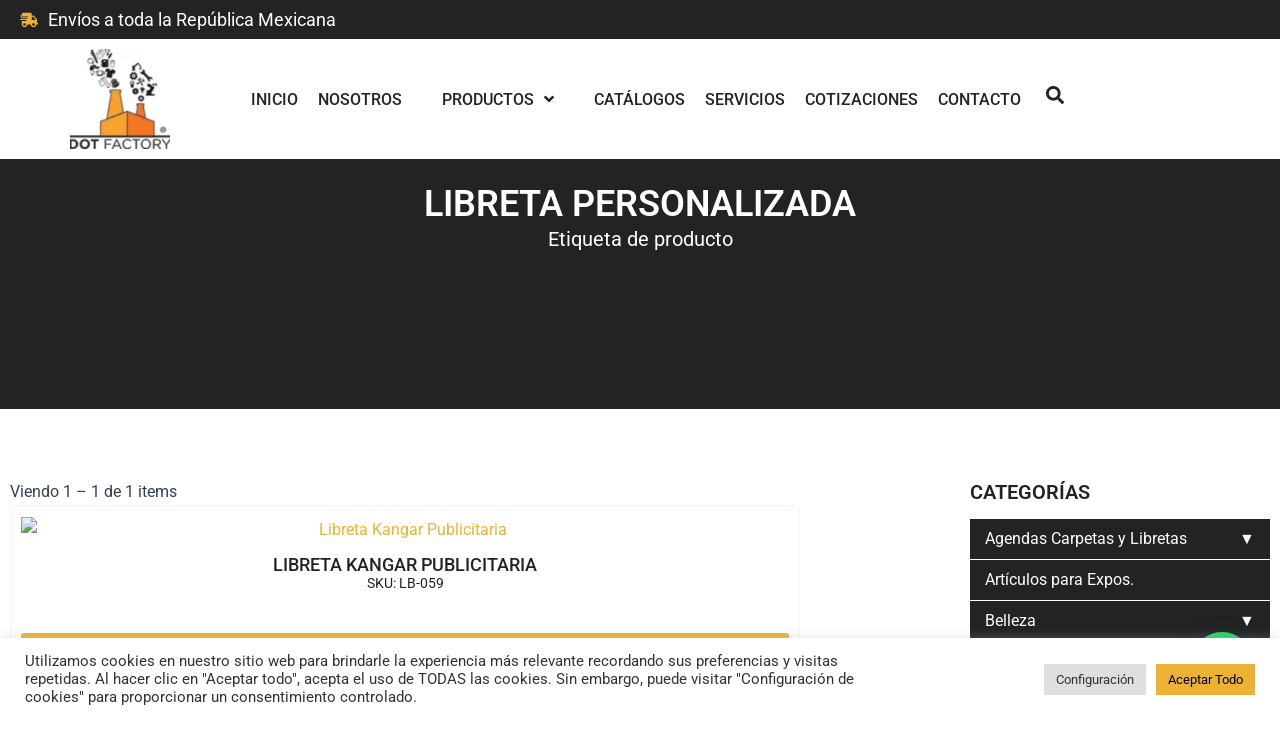

--- FILE ---
content_type: text/html; charset=UTF-8
request_url: https://dotfactory.mx/etiqueta-producto/libreta-personalizada/
body_size: 46588
content:
<!DOCTYPE html>
<html lang="es"
 xmlns:fb="http://ogp.me/ns/fb#">
<head>
<meta charset="UTF-8">
<meta name="viewport" content="width=device-width, initial-scale=1">
	<link rel="profile" href="https://gmpg.org/xfn/11"> 
	<meta name='robots' content='index, follow, max-image-preview:large, max-snippet:-1, max-video-preview:-1' />
	<style>img:is([sizes="auto" i], [sizes^="auto," i]) { contain-intrinsic-size: 3000px 1500px }</style>
	
	<!-- This site is optimized with the Yoast SEO plugin v26.1.1 - https://yoast.com/wordpress/plugins/seo/ -->
	<title>libreta personalizada archivos - Dot Factory</title>
	<link rel="canonical" href="https://dotfactory.mx/etiqueta-producto/libreta-personalizada/" />
	<meta property="og:locale" content="es_ES" />
	<meta property="og:type" content="article" />
	<meta property="og:title" content="libreta personalizada archivos - Dot Factory" />
	<meta property="og:url" content="https://dotfactory.mx/etiqueta-producto/libreta-personalizada/" />
	<meta property="og:site_name" content="Dot Factory" />
	<meta property="og:image" content="https://dotfactory.mx/wp-content/uploads/2018/08/logo-entrada.jpg" />
	<meta property="og:image:width" content="512" />
	<meta property="og:image:height" content="509" />
	<meta property="og:image:type" content="image/jpeg" />
	<meta name="twitter:card" content="summary_large_image" />
	<meta name="twitter:site" content="@dotfactory" />
	<!-- / Yoast SEO plugin. -->


<link rel="alternate" type="application/rss+xml" title="Dot Factory &raquo; Feed" href="https://dotfactory.mx/feed/" />
<link rel="alternate" type="application/rss+xml" title="Dot Factory &raquo; Feed de los comentarios" href="https://dotfactory.mx/comments/feed/" />
<link rel="alternate" type="application/rss+xml" title="Dot Factory &raquo; libreta personalizada Etiqueta Feed" href="https://dotfactory.mx/etiqueta-producto/libreta-personalizada/feed/" />
<style id='joinchat-button-style-inline-css'>
.wp-block-joinchat-button{border:none!important;text-align:center}.wp-block-joinchat-button figure{display:table;margin:0 auto;padding:0}.wp-block-joinchat-button figcaption{font:normal normal 400 .6em/2em var(--wp--preset--font-family--system-font,sans-serif);margin:0;padding:0}.wp-block-joinchat-button .joinchat-button__qr{background-color:#fff;border:6px solid #25d366;border-radius:30px;box-sizing:content-box;display:block;height:200px;margin:auto;overflow:hidden;padding:10px;width:200px}.wp-block-joinchat-button .joinchat-button__qr canvas,.wp-block-joinchat-button .joinchat-button__qr img{display:block;margin:auto}.wp-block-joinchat-button .joinchat-button__link{align-items:center;background-color:#25d366;border:6px solid #25d366;border-radius:30px;display:inline-flex;flex-flow:row nowrap;justify-content:center;line-height:1.25em;margin:0 auto;text-decoration:none}.wp-block-joinchat-button .joinchat-button__link:before{background:transparent var(--joinchat-ico) no-repeat center;background-size:100%;content:"";display:block;height:1.5em;margin:-.75em .75em -.75em 0;width:1.5em}.wp-block-joinchat-button figure+.joinchat-button__link{margin-top:10px}@media (orientation:landscape)and (min-height:481px),(orientation:portrait)and (min-width:481px){.wp-block-joinchat-button.joinchat-button--qr-only figure+.joinchat-button__link{display:none}}@media (max-width:480px),(orientation:landscape)and (max-height:480px){.wp-block-joinchat-button figure{display:none}}

</style>
<style id='global-styles-inline-css'>
:root{--wp--preset--aspect-ratio--square: 1;--wp--preset--aspect-ratio--4-3: 4/3;--wp--preset--aspect-ratio--3-4: 3/4;--wp--preset--aspect-ratio--3-2: 3/2;--wp--preset--aspect-ratio--2-3: 2/3;--wp--preset--aspect-ratio--16-9: 16/9;--wp--preset--aspect-ratio--9-16: 9/16;--wp--preset--color--black: #000000;--wp--preset--color--cyan-bluish-gray: #abb8c3;--wp--preset--color--white: #ffffff;--wp--preset--color--pale-pink: #f78da7;--wp--preset--color--vivid-red: #cf2e2e;--wp--preset--color--luminous-vivid-orange: #ff6900;--wp--preset--color--luminous-vivid-amber: #fcb900;--wp--preset--color--light-green-cyan: #7bdcb5;--wp--preset--color--vivid-green-cyan: #00d084;--wp--preset--color--pale-cyan-blue: #8ed1fc;--wp--preset--color--vivid-cyan-blue: #0693e3;--wp--preset--color--vivid-purple: #9b51e0;--wp--preset--color--ast-global-color-0: var(--ast-global-color-0);--wp--preset--color--ast-global-color-1: var(--ast-global-color-1);--wp--preset--color--ast-global-color-2: var(--ast-global-color-2);--wp--preset--color--ast-global-color-3: var(--ast-global-color-3);--wp--preset--color--ast-global-color-4: var(--ast-global-color-4);--wp--preset--color--ast-global-color-5: var(--ast-global-color-5);--wp--preset--color--ast-global-color-6: var(--ast-global-color-6);--wp--preset--color--ast-global-color-7: var(--ast-global-color-7);--wp--preset--color--ast-global-color-8: var(--ast-global-color-8);--wp--preset--gradient--vivid-cyan-blue-to-vivid-purple: linear-gradient(135deg,rgba(6,147,227,1) 0%,rgb(155,81,224) 100%);--wp--preset--gradient--light-green-cyan-to-vivid-green-cyan: linear-gradient(135deg,rgb(122,220,180) 0%,rgb(0,208,130) 100%);--wp--preset--gradient--luminous-vivid-amber-to-luminous-vivid-orange: linear-gradient(135deg,rgba(252,185,0,1) 0%,rgba(255,105,0,1) 100%);--wp--preset--gradient--luminous-vivid-orange-to-vivid-red: linear-gradient(135deg,rgba(255,105,0,1) 0%,rgb(207,46,46) 100%);--wp--preset--gradient--very-light-gray-to-cyan-bluish-gray: linear-gradient(135deg,rgb(238,238,238) 0%,rgb(169,184,195) 100%);--wp--preset--gradient--cool-to-warm-spectrum: linear-gradient(135deg,rgb(74,234,220) 0%,rgb(151,120,209) 20%,rgb(207,42,186) 40%,rgb(238,44,130) 60%,rgb(251,105,98) 80%,rgb(254,248,76) 100%);--wp--preset--gradient--blush-light-purple: linear-gradient(135deg,rgb(255,206,236) 0%,rgb(152,150,240) 100%);--wp--preset--gradient--blush-bordeaux: linear-gradient(135deg,rgb(254,205,165) 0%,rgb(254,45,45) 50%,rgb(107,0,62) 100%);--wp--preset--gradient--luminous-dusk: linear-gradient(135deg,rgb(255,203,112) 0%,rgb(199,81,192) 50%,rgb(65,88,208) 100%);--wp--preset--gradient--pale-ocean: linear-gradient(135deg,rgb(255,245,203) 0%,rgb(182,227,212) 50%,rgb(51,167,181) 100%);--wp--preset--gradient--electric-grass: linear-gradient(135deg,rgb(202,248,128) 0%,rgb(113,206,126) 100%);--wp--preset--gradient--midnight: linear-gradient(135deg,rgb(2,3,129) 0%,rgb(40,116,252) 100%);--wp--preset--font-size--small: 13px;--wp--preset--font-size--medium: 20px;--wp--preset--font-size--large: 36px;--wp--preset--font-size--x-large: 42px;--wp--preset--spacing--20: 0.44rem;--wp--preset--spacing--30: 0.67rem;--wp--preset--spacing--40: 1rem;--wp--preset--spacing--50: 1.5rem;--wp--preset--spacing--60: 2.25rem;--wp--preset--spacing--70: 3.38rem;--wp--preset--spacing--80: 5.06rem;--wp--preset--shadow--natural: 6px 6px 9px rgba(0, 0, 0, 0.2);--wp--preset--shadow--deep: 12px 12px 50px rgba(0, 0, 0, 0.4);--wp--preset--shadow--sharp: 6px 6px 0px rgba(0, 0, 0, 0.2);--wp--preset--shadow--outlined: 6px 6px 0px -3px rgba(255, 255, 255, 1), 6px 6px rgba(0, 0, 0, 1);--wp--preset--shadow--crisp: 6px 6px 0px rgba(0, 0, 0, 1);}:root { --wp--style--global--content-size: var(--wp--custom--ast-content-width-size);--wp--style--global--wide-size: var(--wp--custom--ast-wide-width-size); }:where(body) { margin: 0; }.wp-site-blocks > .alignleft { float: left; margin-right: 2em; }.wp-site-blocks > .alignright { float: right; margin-left: 2em; }.wp-site-blocks > .aligncenter { justify-content: center; margin-left: auto; margin-right: auto; }:where(.wp-site-blocks) > * { margin-block-start: 24px; margin-block-end: 0; }:where(.wp-site-blocks) > :first-child { margin-block-start: 0; }:where(.wp-site-blocks) > :last-child { margin-block-end: 0; }:root { --wp--style--block-gap: 24px; }:root :where(.is-layout-flow) > :first-child{margin-block-start: 0;}:root :where(.is-layout-flow) > :last-child{margin-block-end: 0;}:root :where(.is-layout-flow) > *{margin-block-start: 24px;margin-block-end: 0;}:root :where(.is-layout-constrained) > :first-child{margin-block-start: 0;}:root :where(.is-layout-constrained) > :last-child{margin-block-end: 0;}:root :where(.is-layout-constrained) > *{margin-block-start: 24px;margin-block-end: 0;}:root :where(.is-layout-flex){gap: 24px;}:root :where(.is-layout-grid){gap: 24px;}.is-layout-flow > .alignleft{float: left;margin-inline-start: 0;margin-inline-end: 2em;}.is-layout-flow > .alignright{float: right;margin-inline-start: 2em;margin-inline-end: 0;}.is-layout-flow > .aligncenter{margin-left: auto !important;margin-right: auto !important;}.is-layout-constrained > .alignleft{float: left;margin-inline-start: 0;margin-inline-end: 2em;}.is-layout-constrained > .alignright{float: right;margin-inline-start: 2em;margin-inline-end: 0;}.is-layout-constrained > .aligncenter{margin-left: auto !important;margin-right: auto !important;}.is-layout-constrained > :where(:not(.alignleft):not(.alignright):not(.alignfull)){max-width: var(--wp--style--global--content-size);margin-left: auto !important;margin-right: auto !important;}.is-layout-constrained > .alignwide{max-width: var(--wp--style--global--wide-size);}body .is-layout-flex{display: flex;}.is-layout-flex{flex-wrap: wrap;align-items: center;}.is-layout-flex > :is(*, div){margin: 0;}body .is-layout-grid{display: grid;}.is-layout-grid > :is(*, div){margin: 0;}body{padding-top: 0px;padding-right: 0px;padding-bottom: 0px;padding-left: 0px;}a:where(:not(.wp-element-button)){text-decoration: none;}:root :where(.wp-element-button, .wp-block-button__link){background-color: #32373c;border-width: 0;color: #fff;font-family: inherit;font-size: inherit;line-height: inherit;padding: calc(0.667em + 2px) calc(1.333em + 2px);text-decoration: none;}.has-black-color{color: var(--wp--preset--color--black) !important;}.has-cyan-bluish-gray-color{color: var(--wp--preset--color--cyan-bluish-gray) !important;}.has-white-color{color: var(--wp--preset--color--white) !important;}.has-pale-pink-color{color: var(--wp--preset--color--pale-pink) !important;}.has-vivid-red-color{color: var(--wp--preset--color--vivid-red) !important;}.has-luminous-vivid-orange-color{color: var(--wp--preset--color--luminous-vivid-orange) !important;}.has-luminous-vivid-amber-color{color: var(--wp--preset--color--luminous-vivid-amber) !important;}.has-light-green-cyan-color{color: var(--wp--preset--color--light-green-cyan) !important;}.has-vivid-green-cyan-color{color: var(--wp--preset--color--vivid-green-cyan) !important;}.has-pale-cyan-blue-color{color: var(--wp--preset--color--pale-cyan-blue) !important;}.has-vivid-cyan-blue-color{color: var(--wp--preset--color--vivid-cyan-blue) !important;}.has-vivid-purple-color{color: var(--wp--preset--color--vivid-purple) !important;}.has-ast-global-color-0-color{color: var(--wp--preset--color--ast-global-color-0) !important;}.has-ast-global-color-1-color{color: var(--wp--preset--color--ast-global-color-1) !important;}.has-ast-global-color-2-color{color: var(--wp--preset--color--ast-global-color-2) !important;}.has-ast-global-color-3-color{color: var(--wp--preset--color--ast-global-color-3) !important;}.has-ast-global-color-4-color{color: var(--wp--preset--color--ast-global-color-4) !important;}.has-ast-global-color-5-color{color: var(--wp--preset--color--ast-global-color-5) !important;}.has-ast-global-color-6-color{color: var(--wp--preset--color--ast-global-color-6) !important;}.has-ast-global-color-7-color{color: var(--wp--preset--color--ast-global-color-7) !important;}.has-ast-global-color-8-color{color: var(--wp--preset--color--ast-global-color-8) !important;}.has-black-background-color{background-color: var(--wp--preset--color--black) !important;}.has-cyan-bluish-gray-background-color{background-color: var(--wp--preset--color--cyan-bluish-gray) !important;}.has-white-background-color{background-color: var(--wp--preset--color--white) !important;}.has-pale-pink-background-color{background-color: var(--wp--preset--color--pale-pink) !important;}.has-vivid-red-background-color{background-color: var(--wp--preset--color--vivid-red) !important;}.has-luminous-vivid-orange-background-color{background-color: var(--wp--preset--color--luminous-vivid-orange) !important;}.has-luminous-vivid-amber-background-color{background-color: var(--wp--preset--color--luminous-vivid-amber) !important;}.has-light-green-cyan-background-color{background-color: var(--wp--preset--color--light-green-cyan) !important;}.has-vivid-green-cyan-background-color{background-color: var(--wp--preset--color--vivid-green-cyan) !important;}.has-pale-cyan-blue-background-color{background-color: var(--wp--preset--color--pale-cyan-blue) !important;}.has-vivid-cyan-blue-background-color{background-color: var(--wp--preset--color--vivid-cyan-blue) !important;}.has-vivid-purple-background-color{background-color: var(--wp--preset--color--vivid-purple) !important;}.has-ast-global-color-0-background-color{background-color: var(--wp--preset--color--ast-global-color-0) !important;}.has-ast-global-color-1-background-color{background-color: var(--wp--preset--color--ast-global-color-1) !important;}.has-ast-global-color-2-background-color{background-color: var(--wp--preset--color--ast-global-color-2) !important;}.has-ast-global-color-3-background-color{background-color: var(--wp--preset--color--ast-global-color-3) !important;}.has-ast-global-color-4-background-color{background-color: var(--wp--preset--color--ast-global-color-4) !important;}.has-ast-global-color-5-background-color{background-color: var(--wp--preset--color--ast-global-color-5) !important;}.has-ast-global-color-6-background-color{background-color: var(--wp--preset--color--ast-global-color-6) !important;}.has-ast-global-color-7-background-color{background-color: var(--wp--preset--color--ast-global-color-7) !important;}.has-ast-global-color-8-background-color{background-color: var(--wp--preset--color--ast-global-color-8) !important;}.has-black-border-color{border-color: var(--wp--preset--color--black) !important;}.has-cyan-bluish-gray-border-color{border-color: var(--wp--preset--color--cyan-bluish-gray) !important;}.has-white-border-color{border-color: var(--wp--preset--color--white) !important;}.has-pale-pink-border-color{border-color: var(--wp--preset--color--pale-pink) !important;}.has-vivid-red-border-color{border-color: var(--wp--preset--color--vivid-red) !important;}.has-luminous-vivid-orange-border-color{border-color: var(--wp--preset--color--luminous-vivid-orange) !important;}.has-luminous-vivid-amber-border-color{border-color: var(--wp--preset--color--luminous-vivid-amber) !important;}.has-light-green-cyan-border-color{border-color: var(--wp--preset--color--light-green-cyan) !important;}.has-vivid-green-cyan-border-color{border-color: var(--wp--preset--color--vivid-green-cyan) !important;}.has-pale-cyan-blue-border-color{border-color: var(--wp--preset--color--pale-cyan-blue) !important;}.has-vivid-cyan-blue-border-color{border-color: var(--wp--preset--color--vivid-cyan-blue) !important;}.has-vivid-purple-border-color{border-color: var(--wp--preset--color--vivid-purple) !important;}.has-ast-global-color-0-border-color{border-color: var(--wp--preset--color--ast-global-color-0) !important;}.has-ast-global-color-1-border-color{border-color: var(--wp--preset--color--ast-global-color-1) !important;}.has-ast-global-color-2-border-color{border-color: var(--wp--preset--color--ast-global-color-2) !important;}.has-ast-global-color-3-border-color{border-color: var(--wp--preset--color--ast-global-color-3) !important;}.has-ast-global-color-4-border-color{border-color: var(--wp--preset--color--ast-global-color-4) !important;}.has-ast-global-color-5-border-color{border-color: var(--wp--preset--color--ast-global-color-5) !important;}.has-ast-global-color-6-border-color{border-color: var(--wp--preset--color--ast-global-color-6) !important;}.has-ast-global-color-7-border-color{border-color: var(--wp--preset--color--ast-global-color-7) !important;}.has-ast-global-color-8-border-color{border-color: var(--wp--preset--color--ast-global-color-8) !important;}.has-vivid-cyan-blue-to-vivid-purple-gradient-background{background: var(--wp--preset--gradient--vivid-cyan-blue-to-vivid-purple) !important;}.has-light-green-cyan-to-vivid-green-cyan-gradient-background{background: var(--wp--preset--gradient--light-green-cyan-to-vivid-green-cyan) !important;}.has-luminous-vivid-amber-to-luminous-vivid-orange-gradient-background{background: var(--wp--preset--gradient--luminous-vivid-amber-to-luminous-vivid-orange) !important;}.has-luminous-vivid-orange-to-vivid-red-gradient-background{background: var(--wp--preset--gradient--luminous-vivid-orange-to-vivid-red) !important;}.has-very-light-gray-to-cyan-bluish-gray-gradient-background{background: var(--wp--preset--gradient--very-light-gray-to-cyan-bluish-gray) !important;}.has-cool-to-warm-spectrum-gradient-background{background: var(--wp--preset--gradient--cool-to-warm-spectrum) !important;}.has-blush-light-purple-gradient-background{background: var(--wp--preset--gradient--blush-light-purple) !important;}.has-blush-bordeaux-gradient-background{background: var(--wp--preset--gradient--blush-bordeaux) !important;}.has-luminous-dusk-gradient-background{background: var(--wp--preset--gradient--luminous-dusk) !important;}.has-pale-ocean-gradient-background{background: var(--wp--preset--gradient--pale-ocean) !important;}.has-electric-grass-gradient-background{background: var(--wp--preset--gradient--electric-grass) !important;}.has-midnight-gradient-background{background: var(--wp--preset--gradient--midnight) !important;}.has-small-font-size{font-size: var(--wp--preset--font-size--small) !important;}.has-medium-font-size{font-size: var(--wp--preset--font-size--medium) !important;}.has-large-font-size{font-size: var(--wp--preset--font-size--large) !important;}.has-x-large-font-size{font-size: var(--wp--preset--font-size--x-large) !important;}
:root :where(.wp-block-pullquote){font-size: 1.5em;line-height: 1.6;}
</style>
<style id='woocommerce-inline-inline-css'>
.woocommerce form .form-row .required { visibility: visible; }
</style>
<link rel='stylesheet' id='ywctm-frontend-css' href='https://dotfactory.mx/wp-content/plugins/yith-woocommerce-catalog-mode/assets/css/frontend.min.css' media='all' />
<link rel='stylesheet' id='wpo_min-header-0-css' href='https://dotfactory.mx/wp-content/cache/wpo-minify/1768938037/assets/wpo-minify-header-5a375df7.min.css' media='all' />
<link rel='stylesheet' id='wpo_min-header-1-css' href='https://dotfactory.mx/wp-content/cache/wpo-minify/1768938037/assets/wpo-minify-header-eede1418.min.css' media='only screen and (max-width: 921px)' />
<link rel='stylesheet' id='wpo_min-header-2-css' href='https://dotfactory.mx/wp-content/cache/wpo-minify/1768938037/assets/wpo-minify-header-0fdb940e.min.css' media='all' />
<script src="https://dotfactory.mx/wp-includes/js/jquery/jquery.min.js" id="jquery-core-js"></script>
<script src="https://dotfactory.mx/wp-includes/js/jquery/jquery-migrate.min.js" id="jquery-migrate-js"></script>
<script id="jquery-js-after">
!function($){"use strict";$(document).ready(function(){$(this).scrollTop()>100&&$(".hfe-scroll-to-top-wrap").removeClass("hfe-scroll-to-top-hide"),$(window).scroll(function(){$(this).scrollTop()<100?$(".hfe-scroll-to-top-wrap").fadeOut(300):$(".hfe-scroll-to-top-wrap").fadeIn(300)}),$(".hfe-scroll-to-top-wrap").on("click",function(){$("html, body").animate({scrollTop:0},300);return!1})})}(jQuery);
!function($){'use strict';$(document).ready(function(){var bar=$('.hfe-reading-progress-bar');if(!bar.length)return;$(window).on('scroll',function(){var s=$(window).scrollTop(),d=$(document).height()-$(window).height(),p=d? s/d*100:0;bar.css('width',p+'%')});});}(jQuery);
</script>
<!--[if IE]>
<script src="https://dotfactory.mx/wp-content/themes/astra/assets/js/minified/flexibility.min.js" id="astra-flexibility-js"></script>
<script id="astra-flexibility-js-after">
flexibility(document.documentElement);
</script>
<![endif]-->
<script id="cookie-law-info-js-extra">
var Cli_Data = {"nn_cookie_ids":[],"cookielist":[],"non_necessary_cookies":[],"ccpaEnabled":"","ccpaRegionBased":"","ccpaBarEnabled":"","strictlyEnabled":["necessary","obligatoire"],"ccpaType":"gdpr","js_blocking":"1","custom_integration":"","triggerDomRefresh":"","secure_cookies":""};
var cli_cookiebar_settings = {"animate_speed_hide":"500","animate_speed_show":"500","background":"#FFF","border":"#b1a6a6c2","border_on":"","button_1_button_colour":"#edb233","button_1_button_hover":"#be8e29","button_1_link_colour":"#000000","button_1_as_button":"1","button_1_new_win":"","button_2_button_colour":"#333","button_2_button_hover":"#292929","button_2_link_colour":"#444","button_2_as_button":"","button_2_hidebar":"","button_3_button_colour":"#dedfe0","button_3_button_hover":"#b2b2b3","button_3_link_colour":"#333333","button_3_as_button":"1","button_3_new_win":"","button_4_button_colour":"#dedfe0","button_4_button_hover":"#b2b2b3","button_4_link_colour":"#333333","button_4_as_button":"1","button_7_button_colour":"#edb233","button_7_button_hover":"#be8e29","button_7_link_colour":"#000000","button_7_as_button":"1","button_7_new_win":"","font_family":"inherit","header_fix":"","notify_animate_hide":"1","notify_animate_show":"","notify_div_id":"#cookie-law-info-bar","notify_position_horizontal":"right","notify_position_vertical":"bottom","scroll_close":"","scroll_close_reload":"","accept_close_reload":"","reject_close_reload":"","showagain_tab":"","showagain_background":"#fff","showagain_border":"#000","showagain_div_id":"#cookie-law-info-again","showagain_x_position":"100px","text":"#333333","show_once_yn":"","show_once":"10000","logging_on":"","as_popup":"","popup_overlay":"1","bar_heading_text":"","cookie_bar_as":"banner","popup_showagain_position":"bottom-right","widget_position":"left"};
var log_object = {"ajax_url":"https:\/\/dotfactory.mx\/wp-admin\/admin-ajax.php"};
</script>
<script src="https://dotfactory.mx/wp-content/plugins/cookie-law-info/legacy/public/js/cookie-law-info-public.js" id="cookie-law-info-js"></script>
<script src="https://dotfactory.mx/wp-content/plugins/woocommerce/assets/js/jquery-blockui/jquery.blockUI.min.js" id="wc-jquery-blockui-js" defer data-wp-strategy="defer"></script>
<script id="wc-add-to-cart-js-extra">
var wc_add_to_cart_params = {"ajax_url":"\/wp-admin\/admin-ajax.php","wc_ajax_url":"\/?wc-ajax=%%endpoint%%","i18n_view_cart":"Ver carrito","cart_url":"https:\/\/dotfactory.mx\/cart\/","is_cart":"","cart_redirect_after_add":"yes"};
</script>
<script src="https://dotfactory.mx/wp-content/plugins/woocommerce/assets/js/frontend/add-to-cart.min.js" id="wc-add-to-cart-js" defer data-wp-strategy="defer"></script>
<script src="https://dotfactory.mx/wp-content/plugins/woocommerce/assets/js/js-cookie/js.cookie.min.js" id="wc-js-cookie-js" defer data-wp-strategy="defer"></script>
<script id="woocommerce-js-extra">
var woocommerce_params = {"ajax_url":"\/wp-admin\/admin-ajax.php","wc_ajax_url":"\/?wc-ajax=%%endpoint%%","i18n_password_show":"Mostrar contrase\u00f1a","i18n_password_hide":"Ocultar contrase\u00f1a"};
</script>
<script src="https://dotfactory.mx/wp-content/plugins/woocommerce/assets/js/frontend/woocommerce.min.js" id="woocommerce-js" defer data-wp-strategy="defer"></script>
<link rel="https://api.w.org/" href="https://dotfactory.mx/wp-json/" /><link rel="alternate" title="JSON" type="application/json" href="https://dotfactory.mx/wp-json/wp/v2/product_tag/1048" /><link rel="EditURI" type="application/rsd+xml" title="RSD" href="https://dotfactory.mx/xmlrpc.php?rsd" />

<meta property="fb:app_id" content="1759703957650457"/><style type="text/css">
span.wcmmq_prefix {
    float: left;
    padding: 10px;
    margin: 0;
}
</style>
		<style>
			.dgwt-wcas-ico-magnifier,.dgwt-wcas-ico-magnifier-handler{max-width:20px}.dgwt-wcas-search-wrapp{max-width:600px}		</style>
			<style>
		/* Slide Search */
		.ast-dropdown-active .search-form {
			padding-left: 0 !important;
		}

		.ast-dropdown-active .ast-search-icon {
			visibility: hidden;
		}

		.ast-search-menu-icon .search-form {
			padding: 0;
		}

		.ast-search-menu-icon .search-field {
			display: none;
		}

		.ast-search-menu-icon .search-form {
			background-color: transparent !important;
			border: 0;
		}

		/* Search Box */
		.site-header .ast-inline-search.ast-search-menu-icon .search-form {
			padding-right: 0;
		}

		/* Full Screen Search */
		.ast-search-box.full-screen .ast-search-wrapper {
			top: 25%;
			transform: translate(-50%, -25%);
		}

		/* Header Cover */
		.ast-search-box.header-cover .search-text-wrap {
			width: 50%;
			vertical-align: middle;
			margin-left: calc(25% - 10px);
		}

		.ast-search-box.header-cover .close {
			margin-top: -5px;
		}

		/* Autosuggestion results */
		.dgwt-wcas-suggestion {
			transition: none;
		}

		/* Details panel */
		.dgwt-wcas-details-wrapp .woocommerce a.added_to_cart {
			display: block;
		}
	</style>
		<noscript><style>.woocommerce-product-gallery{ opacity: 1 !important; }</style></noscript>
	<meta name="generator" content="Elementor 3.34.2; features: e_font_icon_svg, additional_custom_breakpoints; settings: css_print_method-external, google_font-enabled, font_display-swap">

<!-- Google tag (gtag.js) -->
<script async src="https://www.googletagmanager.com/gtag/js?id=G-GQWJ2VY998"></script>
<script>
  window.dataLayer = window.dataLayer || [];
  function gtag(){dataLayer.push(arguments);}
  gtag('js', new Date());

  gtag('config', 'G-6H1N1FJVXF');
</script>
			<style>
				.e-con.e-parent:nth-of-type(n+4):not(.e-lazyloaded):not(.e-no-lazyload),
				.e-con.e-parent:nth-of-type(n+4):not(.e-lazyloaded):not(.e-no-lazyload) * {
					background-image: none !important;
				}
				@media screen and (max-height: 1024px) {
					.e-con.e-parent:nth-of-type(n+3):not(.e-lazyloaded):not(.e-no-lazyload),
					.e-con.e-parent:nth-of-type(n+3):not(.e-lazyloaded):not(.e-no-lazyload) * {
						background-image: none !important;
					}
				}
				@media screen and (max-height: 640px) {
					.e-con.e-parent:nth-of-type(n+2):not(.e-lazyloaded):not(.e-no-lazyload),
					.e-con.e-parent:nth-of-type(n+2):not(.e-lazyloaded):not(.e-no-lazyload) * {
						background-image: none !important;
					}
				}
			</style>
			<link rel="icon" href="https://dotfactory.mx/wp-content/uploads/2023/09/cropped-logo-nuevo-pagina-512-1-32x32.webp" sizes="32x32" />
<link rel="icon" href="https://dotfactory.mx/wp-content/uploads/2023/09/cropped-logo-nuevo-pagina-512-1-192x192.webp" sizes="192x192" />
<link rel="apple-touch-icon" href="https://dotfactory.mx/wp-content/uploads/2023/09/cropped-logo-nuevo-pagina-512-1-180x180.webp" />
<meta name="msapplication-TileImage" content="https://dotfactory.mx/wp-content/uploads/2023/09/cropped-logo-nuevo-pagina-512-1-270x270.webp" />
</head>

<body  class="archive tax-product_tag term-libreta-personalizada term-1048 wp-custom-logo wp-theme-astra theme-astra woocommerce woocommerce-page woocommerce-no-js ehf-header ehf-template-astra ehf-stylesheet-astra ast-desktop ast-page-builder-template ast-no-sidebar astra-4.11.1 columns-3 tablet-columns-3 mobile-columns-2 ast-woo-shop-archive ast-inherit-site-logo-transparent ast-hfb-header ast-full-width-primary-header jet-desktop-menu-active elementor-page-25685 elementor-default elementor-template-full-width elementor-kit-24651">

<a
	class="skip-link screen-reader-text"
	href="#content"
	title="Ir al contenido">
		Ir al contenido</a>

<div
class="hfeed site" id="page">
			<header id="masthead" itemscope="itemscope" itemtype="https://schema.org/WPHeader">
			<p class="main-title bhf-hidden" itemprop="headline"><a href="https://dotfactory.mx" title="Dot Factory" rel="home">Dot Factory</a></p>
					<div data-elementor-type="wp-post" data-elementor-id="24792" class="elementor elementor-24792" data-elementor-post-type="elementor-hf">
				<div class="elementor-element elementor-element-3b9be9b e-flex e-con-boxed e-con e-parent" data-id="3b9be9b" data-element_type="container" data-settings="{&quot;background_background&quot;:&quot;classic&quot;}">
					<div class="e-con-inner">
		<div class="elementor-element elementor-element-99d80d6 e-con-full e-flex e-con e-child" data-id="99d80d6" data-element_type="container">
				<div class="elementor-element elementor-element-32dca1d elementor-icon-list--layout-traditional elementor-list-item-link-full_width elementor-widget elementor-widget-icon-list" data-id="32dca1d" data-element_type="widget" data-widget_type="icon-list.default">
				<div class="elementor-widget-container">
							<ul class="elementor-icon-list-items">
							<li class="elementor-icon-list-item">
											<span class="elementor-icon-list-icon">
							<svg aria-hidden="true" class="e-font-icon-svg e-fas-shipping-fast" viewBox="0 0 640 512" xmlns="http://www.w3.org/2000/svg"><path d="M624 352h-16V243.9c0-12.7-5.1-24.9-14.1-33.9L494 110.1c-9-9-21.2-14.1-33.9-14.1H416V48c0-26.5-21.5-48-48-48H112C85.5 0 64 21.5 64 48v48H8c-4.4 0-8 3.6-8 8v16c0 4.4 3.6 8 8 8h272c4.4 0 8 3.6 8 8v16c0 4.4-3.6 8-8 8H40c-4.4 0-8 3.6-8 8v16c0 4.4 3.6 8 8 8h208c4.4 0 8 3.6 8 8v16c0 4.4-3.6 8-8 8H8c-4.4 0-8 3.6-8 8v16c0 4.4 3.6 8 8 8h208c4.4 0 8 3.6 8 8v16c0 4.4-3.6 8-8 8H64v128c0 53 43 96 96 96s96-43 96-96h128c0 53 43 96 96 96s96-43 96-96h48c8.8 0 16-7.2 16-16v-32c0-8.8-7.2-16-16-16zM160 464c-26.5 0-48-21.5-48-48s21.5-48 48-48 48 21.5 48 48-21.5 48-48 48zm320 0c-26.5 0-48-21.5-48-48s21.5-48 48-48 48 21.5 48 48-21.5 48-48 48zm80-208H416V144h44.1l99.9 99.9V256z"></path></svg>						</span>
										<span class="elementor-icon-list-text">Envíos a toda la República Mexicana</span>
									</li>
						</ul>
						</div>
				</div>
				</div>
					</div>
				</div>
		<div class="elementor-element elementor-element-43d8a59 e-con-full e-flex e-con e-parent" data-id="43d8a59" data-element_type="container">
		<div class="elementor-element elementor-element-2377342 e-flex e-con-boxed e-con e-child" data-id="2377342" data-element_type="container">
					<div class="e-con-inner">
		<div class="elementor-element elementor-element-dbc8ea6 e-con-full e-flex e-con e-child" data-id="dbc8ea6" data-element_type="container">
				<div class="elementor-element elementor-element-17df32d elementor-widget elementor-widget-site-logo" data-id="17df32d" data-element_type="widget" data-settings="{&quot;width&quot;:{&quot;unit&quot;:&quot;px&quot;,&quot;size&quot;:100,&quot;sizes&quot;:[]},&quot;width_tablet&quot;:{&quot;unit&quot;:&quot;px&quot;,&quot;size&quot;:&quot;&quot;,&quot;sizes&quot;:[]},&quot;width_mobile&quot;:{&quot;unit&quot;:&quot;px&quot;,&quot;size&quot;:100,&quot;sizes&quot;:[]},&quot;align&quot;:&quot;center&quot;,&quot;space&quot;:{&quot;unit&quot;:&quot;%&quot;,&quot;size&quot;:&quot;&quot;,&quot;sizes&quot;:[]},&quot;space_tablet&quot;:{&quot;unit&quot;:&quot;%&quot;,&quot;size&quot;:&quot;&quot;,&quot;sizes&quot;:[]},&quot;space_mobile&quot;:{&quot;unit&quot;:&quot;%&quot;,&quot;size&quot;:&quot;&quot;,&quot;sizes&quot;:[]},&quot;image_border_radius&quot;:{&quot;unit&quot;:&quot;px&quot;,&quot;top&quot;:&quot;&quot;,&quot;right&quot;:&quot;&quot;,&quot;bottom&quot;:&quot;&quot;,&quot;left&quot;:&quot;&quot;,&quot;isLinked&quot;:true},&quot;image_border_radius_tablet&quot;:{&quot;unit&quot;:&quot;px&quot;,&quot;top&quot;:&quot;&quot;,&quot;right&quot;:&quot;&quot;,&quot;bottom&quot;:&quot;&quot;,&quot;left&quot;:&quot;&quot;,&quot;isLinked&quot;:true},&quot;image_border_radius_mobile&quot;:{&quot;unit&quot;:&quot;px&quot;,&quot;top&quot;:&quot;&quot;,&quot;right&quot;:&quot;&quot;,&quot;bottom&quot;:&quot;&quot;,&quot;left&quot;:&quot;&quot;,&quot;isLinked&quot;:true},&quot;caption_padding&quot;:{&quot;unit&quot;:&quot;px&quot;,&quot;top&quot;:&quot;&quot;,&quot;right&quot;:&quot;&quot;,&quot;bottom&quot;:&quot;&quot;,&quot;left&quot;:&quot;&quot;,&quot;isLinked&quot;:true},&quot;caption_padding_tablet&quot;:{&quot;unit&quot;:&quot;px&quot;,&quot;top&quot;:&quot;&quot;,&quot;right&quot;:&quot;&quot;,&quot;bottom&quot;:&quot;&quot;,&quot;left&quot;:&quot;&quot;,&quot;isLinked&quot;:true},&quot;caption_padding_mobile&quot;:{&quot;unit&quot;:&quot;px&quot;,&quot;top&quot;:&quot;&quot;,&quot;right&quot;:&quot;&quot;,&quot;bottom&quot;:&quot;&quot;,&quot;left&quot;:&quot;&quot;,&quot;isLinked&quot;:true},&quot;caption_space&quot;:{&quot;unit&quot;:&quot;px&quot;,&quot;size&quot;:0,&quot;sizes&quot;:[]},&quot;caption_space_tablet&quot;:{&quot;unit&quot;:&quot;px&quot;,&quot;size&quot;:&quot;&quot;,&quot;sizes&quot;:[]},&quot;caption_space_mobile&quot;:{&quot;unit&quot;:&quot;px&quot;,&quot;size&quot;:&quot;&quot;,&quot;sizes&quot;:[]}}" data-widget_type="site-logo.default">
				<div class="elementor-widget-container">
							<div class="hfe-site-logo">
													<a data-elementor-open-lightbox=""  class='elementor-clickable' href="https://dotfactory.mx">
							<div class="hfe-site-logo-set">           
				<div class="hfe-site-logo-container">
									<img class="hfe-site-logo-img elementor-animation-"  src="https://dotfactory.mx/wp-content/uploads/2023/09/cropped-logo-nuevo-pagina-web-300x300.webp" alt="default-logo"/>
				</div>
			</div>
							</a>
						</div>  
							</div>
				</div>
				</div>
		<div class="elementor-element elementor-element-5f685b0 e-con-full e-flex e-con e-child" data-id="5f685b0" data-element_type="container">
				<div class="elementor-element elementor-element-edb2778 elementor-widget elementor-widget-jet-mega-menu" data-id="edb2778" data-element_type="widget" data-widget_type="jet-mega-menu.default">
				<div class="elementor-widget-container">
					<div class="menu-main-menu-container"><div class="jet-menu-container"><div class="jet-menu-inner"><ul class="jet-menu jet-menu--animation-type-fade"><li id="jet-menu-item-657" class="jet-menu-item jet-menu-item-type-post_type jet-menu-item-object-page jet-menu-item-home jet-no-roll-up jet-simple-menu-item jet-regular-item jet-menu-item-657"><a href="https://dotfactory.mx/" class="top-level-link menu-link"><div class="jet-menu-item-wrapper"><div class="jet-menu-title">Inicio</div></div></a></li>
<li id="jet-menu-item-25399" class="jet-menu-item jet-menu-item-type-post_type jet-menu-item-object-page jet-no-roll-up jet-simple-menu-item jet-regular-item jet-menu-item-25399"><a href="https://dotfactory.mx/nosotros/" class="top-level-link menu-link"><div class="jet-menu-item-wrapper"><div class="jet-menu-title">Nosotros</div></div></a></li>
<li id="jet-menu-item-1429" class="jet-menu-item jet-menu-item-type-post_type jet-menu-item-object-page jet-no-roll-up jet-mega-menu-item jet-regular-item jet-menu-item-has-children jet-menu-item-1429"><a href="https://dotfactory.mx/productos/" class="top-level-link menu-link"><div class="jet-menu-item-wrapper"><div class="jet-menu-title">Productos</div><i class="jet-dropdown-arrow fa fa-angle-down"></i></div></a><div class="jet-sub-mega-menu" data-template-id="25014">		<div data-elementor-type="wp-post" data-elementor-id="25014" class="elementor elementor-25014" data-elementor-post-type="jet-menu">
				<div class="elementor-element elementor-element-6a95c6b e-con-full e-flex e-con e-parent" data-id="6a95c6b" data-element_type="container">
		<div class="elementor-element elementor-element-7f1268a e-flex e-con-boxed e-con e-child" data-id="7f1268a" data-element_type="container">
					<div class="e-con-inner">
				<div class="elementor-element elementor-element-33cfc42 elementor-widget elementor-widget-jet-listing-grid" data-id="33cfc42" data-element_type="widget" data-settings="{&quot;columns&quot;:3,&quot;columns_tablet&quot;:&quot;2&quot;,&quot;columns_mobile&quot;:&quot;1&quot;}" data-widget_type="jet-listing-grid.default">
				<div class="elementor-widget-container">
					<div class="jet-listing-grid jet-listing"><div class="jet-listing-grid__items grid-col-desk-3 grid-col-tablet-2 grid-col-mobile-1 jet-listing-grid--24897" data-queried-id="1048|WP_Term" data-nav="{&quot;enabled&quot;:false,&quot;type&quot;:null,&quot;more_el&quot;:null,&quot;query&quot;:[],&quot;widget_settings&quot;:{&quot;lisitng_id&quot;:24897,&quot;posts_num&quot;:6,&quot;columns&quot;:3,&quot;columns_tablet&quot;:2,&quot;columns_mobile&quot;:1,&quot;column_min_width&quot;:240,&quot;column_min_width_tablet&quot;:240,&quot;column_min_width_mobile&quot;:240,&quot;inline_columns_css&quot;:false,&quot;is_archive_template&quot;:&quot;&quot;,&quot;post_status&quot;:[&quot;publish&quot;],&quot;use_random_posts_num&quot;:&quot;&quot;,&quot;max_posts_num&quot;:9,&quot;not_found_message&quot;:&quot;No data was found&quot;,&quot;is_masonry&quot;:false,&quot;equal_columns_height&quot;:&quot;&quot;,&quot;use_load_more&quot;:&quot;&quot;,&quot;load_more_id&quot;:&quot;&quot;,&quot;load_more_type&quot;:&quot;click&quot;,&quot;load_more_offset&quot;:{&quot;unit&quot;:&quot;px&quot;,&quot;size&quot;:0,&quot;sizes&quot;:[]},&quot;use_custom_post_types&quot;:&quot;&quot;,&quot;custom_post_types&quot;:[],&quot;hide_widget_if&quot;:&quot;&quot;,&quot;carousel_enabled&quot;:&quot;&quot;,&quot;slides_to_scroll&quot;:&quot;1&quot;,&quot;arrows&quot;:&quot;true&quot;,&quot;arrow_icon&quot;:&quot;fa fa-angle-left&quot;,&quot;dots&quot;:&quot;&quot;,&quot;autoplay&quot;:&quot;true&quot;,&quot;pause_on_hover&quot;:&quot;true&quot;,&quot;autoplay_speed&quot;:5000,&quot;infinite&quot;:&quot;true&quot;,&quot;center_mode&quot;:&quot;&quot;,&quot;effect&quot;:&quot;slide&quot;,&quot;speed&quot;:500,&quot;inject_alternative_items&quot;:&quot;&quot;,&quot;injection_items&quot;:[],&quot;scroll_slider_enabled&quot;:&quot;&quot;,&quot;scroll_slider_on&quot;:[&quot;desktop&quot;,&quot;tablet&quot;,&quot;mobile&quot;],&quot;custom_query&quot;:&quot;yes&quot;,&quot;custom_query_id&quot;:&quot;7&quot;,&quot;_element_id&quot;:&quot;&quot;,&quot;collapse_first_last_gap&quot;:false,&quot;list_items_wrapper_tag&quot;:&quot;div&quot;,&quot;list_item_tag&quot;:&quot;div&quot;,&quot;empty_items_wrapper_tag&quot;:&quot;div&quot;}}" data-page="1" data-pages="1" data-listing-source="query" data-listing-id="24897" data-query-id="7"><div class="jet-listing-grid__item jet-listing-dynamic-post-29" data-post-id="29" >		<div data-elementor-type="jet-listing-items" data-elementor-id="24897" class="elementor elementor-24897" data-elementor-post-type="jet-engine">
				<div class="elementor-element elementor-element-b8bb62a e-con-full e-flex e-con e-parent" data-id="b8bb62a" data-element_type="container">
				<div class="elementor-element elementor-element-bfaff88 elementor-widget elementor-widget-jet-listing-dynamic-image" data-id="bfaff88" data-element_type="widget" data-widget_type="jet-listing-dynamic-image.default">
				<div class="elementor-widget-container">
					<div class="jet-listing jet-listing-dynamic-image" ><img width="35" height="35" src="https://dotfactory.mx/wp-content/uploads/2025/01/ico-libretas.png" class="jet-listing-dynamic-image__img attachment-full size-full" alt="ico-libretas" decoding="async" loading="eager" /></div>				</div>
				</div>
				<div class="elementor-element elementor-element-b6c5e60 elementor-widget elementor-widget-jet-listing-dynamic-link" data-id="b6c5e60" data-element_type="widget" data-widget_type="jet-listing-dynamic-link.default">
				<div class="elementor-widget-container">
					<div class="jet-listing jet-listing-dynamic-link"><a href="https://dotfactory.mx/categoria-producto/agendas-carpetas-y-libretas/" class="jet-listing-dynamic-link__link"><span class="jet-listing-dynamic-link__label">Agendas Carpetas y Libretas</span></a></div>				</div>
				</div>
				</div>
				</div>
		</div><div class="jet-listing-grid__item jet-listing-dynamic-post-355" data-post-id="355" >		<div data-elementor-type="jet-listing-items" data-elementor-id="24897" class="elementor elementor-24897" data-elementor-post-type="jet-engine">
				<div class="elementor-element elementor-element-b8bb62a e-con-full e-flex e-con e-parent" data-id="b8bb62a" data-element_type="container">
				<div class="elementor-element elementor-element-bfaff88 elementor-widget elementor-widget-jet-listing-dynamic-image" data-id="bfaff88" data-element_type="widget" data-widget_type="jet-listing-dynamic-image.default">
				<div class="elementor-widget-container">
					<div class="jet-listing jet-listing-dynamic-image" ><img width="35" height="35" src="https://dotfactory.mx/wp-content/uploads/2025/01/ico-expo.png" class="jet-listing-dynamic-image__img attachment-full size-full" alt="Artículos para Expo." decoding="async" loading="eager" /></div>				</div>
				</div>
				<div class="elementor-element elementor-element-b6c5e60 elementor-widget elementor-widget-jet-listing-dynamic-link" data-id="b6c5e60" data-element_type="widget" data-widget_type="jet-listing-dynamic-link.default">
				<div class="elementor-widget-container">
					<div class="jet-listing jet-listing-dynamic-link"><a href="https://dotfactory.mx/categoria-producto/articulos-para-expos/" class="jet-listing-dynamic-link__link"><span class="jet-listing-dynamic-link__label">Artículos para Expos.</span></a></div>				</div>
				</div>
				</div>
				</div>
		</div><div class="jet-listing-grid__item jet-listing-dynamic-post-27" data-post-id="27" >		<div data-elementor-type="jet-listing-items" data-elementor-id="24897" class="elementor elementor-24897" data-elementor-post-type="jet-engine">
				<div class="elementor-element elementor-element-b8bb62a e-con-full e-flex e-con e-parent" data-id="b8bb62a" data-element_type="container">
				<div class="elementor-element elementor-element-bfaff88 elementor-widget elementor-widget-jet-listing-dynamic-image" data-id="bfaff88" data-element_type="widget" data-widget_type="jet-listing-dynamic-image.default">
				<div class="elementor-widget-container">
					<div class="jet-listing jet-listing-dynamic-image" ><img width="35" height="35" src="https://dotfactory.mx/wp-content/uploads/2025/01/ico-belleza.png" class="jet-listing-dynamic-image__img attachment-full size-full" alt="ico-belleza" decoding="async" loading="eager" /></div>				</div>
				</div>
				<div class="elementor-element elementor-element-b6c5e60 elementor-widget elementor-widget-jet-listing-dynamic-link" data-id="b6c5e60" data-element_type="widget" data-widget_type="jet-listing-dynamic-link.default">
				<div class="elementor-widget-container">
					<div class="jet-listing jet-listing-dynamic-link"><a href="https://dotfactory.mx/categoria-producto/belleza/" class="jet-listing-dynamic-link__link"><span class="jet-listing-dynamic-link__label">Belleza</span></a></div>				</div>
				</div>
				</div>
				</div>
		</div><div class="jet-listing-grid__item jet-listing-dynamic-post-1491" data-post-id="1491" >		<div data-elementor-type="jet-listing-items" data-elementor-id="24897" class="elementor elementor-24897" data-elementor-post-type="jet-engine">
				<div class="elementor-element elementor-element-b8bb62a e-con-full e-flex e-con e-parent" data-id="b8bb62a" data-element_type="container">
				<div class="elementor-element elementor-element-bfaff88 elementor-widget elementor-widget-jet-listing-dynamic-image" data-id="bfaff88" data-element_type="widget" data-widget_type="jet-listing-dynamic-image.default">
				<div class="elementor-widget-container">
					<div class="jet-listing jet-listing-dynamic-image" ><img width="35" height="35" src="https://dotfactory.mx/wp-content/uploads/2025/01/ico-bolsas.png" class="jet-listing-dynamic-image__img attachment-full size-full" alt="ico-bolsas" decoding="async" loading="eager" /></div>				</div>
				</div>
				<div class="elementor-element elementor-element-b6c5e60 elementor-widget elementor-widget-jet-listing-dynamic-link" data-id="b6c5e60" data-element_type="widget" data-widget_type="jet-listing-dynamic-link.default">
				<div class="elementor-widget-container">
					<div class="jet-listing jet-listing-dynamic-link"><a href="https://dotfactory.mx/categoria-producto/bolsas/" class="jet-listing-dynamic-link__link"><span class="jet-listing-dynamic-link__label">Bolsas</span></a></div>				</div>
				</div>
				</div>
				</div>
		</div><div class="jet-listing-grid__item jet-listing-dynamic-post-33" data-post-id="33" >		<div data-elementor-type="jet-listing-items" data-elementor-id="24897" class="elementor elementor-24897" data-elementor-post-type="jet-engine">
				<div class="elementor-element elementor-element-b8bb62a e-con-full e-flex e-con e-parent" data-id="b8bb62a" data-element_type="container">
				<div class="elementor-element elementor-element-bfaff88 elementor-widget elementor-widget-jet-listing-dynamic-image" data-id="bfaff88" data-element_type="widget" data-widget_type="jet-listing-dynamic-image.default">
				<div class="elementor-widget-container">
					<div class="jet-listing jet-listing-dynamic-image" ><img width="35" height="35" src="https://dotfactory.mx/wp-content/uploads/2025/01/ico-escritura.png" class="jet-listing-dynamic-image__img attachment-full size-full" alt="ico-escritura" decoding="async" loading="eager" /></div>				</div>
				</div>
				<div class="elementor-element elementor-element-b6c5e60 elementor-widget elementor-widget-jet-listing-dynamic-link" data-id="b6c5e60" data-element_type="widget" data-widget_type="jet-listing-dynamic-link.default">
				<div class="elementor-widget-container">
					<div class="jet-listing jet-listing-dynamic-link"><a href="https://dotfactory.mx/categoria-producto/escritura/" class="jet-listing-dynamic-link__link"><span class="jet-listing-dynamic-link__label">Escritura</span></a></div>				</div>
				</div>
				</div>
				</div>
		</div><div class="jet-listing-grid__item jet-listing-dynamic-post-324" data-post-id="324" >		<div data-elementor-type="jet-listing-items" data-elementor-id="24897" class="elementor elementor-24897" data-elementor-post-type="jet-engine">
				<div class="elementor-element elementor-element-b8bb62a e-con-full e-flex e-con e-parent" data-id="b8bb62a" data-element_type="container">
				<div class="elementor-element elementor-element-bfaff88 elementor-widget elementor-widget-jet-listing-dynamic-image" data-id="bfaff88" data-element_type="widget" data-widget_type="jet-listing-dynamic-image.default">
				<div class="elementor-widget-container">
					<div class="jet-listing jet-listing-dynamic-image" ><img width="35" height="35" src="https://dotfactory.mx/wp-content/uploads/2025/01/ico-resina.png" class="jet-listing-dynamic-image__img attachment-full size-full" alt="ico-resina" decoding="async" loading="eager" /></div>				</div>
				</div>
				<div class="elementor-element elementor-element-b6c5e60 elementor-widget elementor-widget-jet-listing-dynamic-link" data-id="b6c5e60" data-element_type="widget" data-widget_type="jet-listing-dynamic-link.default">
				<div class="elementor-widget-container">
					<div class="jet-listing jet-listing-dynamic-link"><a href="https://dotfactory.mx/categoria-producto/gota-de-resina/" class="jet-listing-dynamic-link__link"><span class="jet-listing-dynamic-link__label">Gota de Resina</span></a></div>				</div>
				</div>
				</div>
				</div>
		</div><div class="jet-listing-grid__item jet-listing-dynamic-post-36" data-post-id="36" >		<div data-elementor-type="jet-listing-items" data-elementor-id="24897" class="elementor elementor-24897" data-elementor-post-type="jet-engine">
				<div class="elementor-element elementor-element-b8bb62a e-con-full e-flex e-con e-parent" data-id="b8bb62a" data-element_type="container">
				<div class="elementor-element elementor-element-bfaff88 elementor-widget elementor-widget-jet-listing-dynamic-image" data-id="bfaff88" data-element_type="widget" data-widget_type="jet-listing-dynamic-image.default">
				<div class="elementor-widget-container">
					<div class="jet-listing jet-listing-dynamic-image" ><img width="35" height="35" src="https://dotfactory.mx/wp-content/uploads/2025/01/ico-herramientas.png" class="jet-listing-dynamic-image__img attachment-full size-full" alt="ico-herramientas" decoding="async" loading="eager" /></div>				</div>
				</div>
				<div class="elementor-element elementor-element-b6c5e60 elementor-widget elementor-widget-jet-listing-dynamic-link" data-id="b6c5e60" data-element_type="widget" data-widget_type="jet-listing-dynamic-link.default">
				<div class="elementor-widget-container">
					<div class="jet-listing jet-listing-dynamic-link"><a href="https://dotfactory.mx/categoria-producto/herramientas/" class="jet-listing-dynamic-link__link"><span class="jet-listing-dynamic-link__label">Herramientas</span></a></div>				</div>
				</div>
				</div>
				</div>
		</div><div class="jet-listing-grid__item jet-listing-dynamic-post-365" data-post-id="365" >		<div data-elementor-type="jet-listing-items" data-elementor-id="24897" class="elementor elementor-24897" data-elementor-post-type="jet-engine">
				<div class="elementor-element elementor-element-b8bb62a e-con-full e-flex e-con e-parent" data-id="b8bb62a" data-element_type="container">
				<div class="elementor-element elementor-element-bfaff88 elementor-widget elementor-widget-jet-listing-dynamic-image" data-id="bfaff88" data-element_type="widget" data-widget_type="jet-listing-dynamic-image.default">
				<div class="elementor-widget-container">
					<div class="jet-listing jet-listing-dynamic-image" ><img width="35" height="35" src="https://dotfactory.mx/wp-content/uploads/2025/01/ico-loncheras.png" class="jet-listing-dynamic-image__img attachment-full size-full" alt="ico-loncheras" decoding="async" loading="eager" /></div>				</div>
				</div>
				<div class="elementor-element elementor-element-b6c5e60 elementor-widget elementor-widget-jet-listing-dynamic-link" data-id="b6c5e60" data-element_type="widget" data-widget_type="jet-listing-dynamic-link.default">
				<div class="elementor-widget-container">
					<div class="jet-listing jet-listing-dynamic-link"><a href="https://dotfactory.mx/categoria-producto/hieleras-y-loncheras/" class="jet-listing-dynamic-link__link"><span class="jet-listing-dynamic-link__label">Hieleras y Loncheras</span></a></div>				</div>
				</div>
				</div>
				</div>
		</div><div class="jet-listing-grid__item jet-listing-dynamic-post-25" data-post-id="25" >		<div data-elementor-type="jet-listing-items" data-elementor-id="24897" class="elementor elementor-24897" data-elementor-post-type="jet-engine">
				<div class="elementor-element elementor-element-b8bb62a e-con-full e-flex e-con e-parent" data-id="b8bb62a" data-element_type="container">
				<div class="elementor-element elementor-element-bfaff88 elementor-widget elementor-widget-jet-listing-dynamic-image" data-id="bfaff88" data-element_type="widget" data-widget_type="jet-listing-dynamic-image.default">
				<div class="elementor-widget-container">
					<div class="jet-listing jet-listing-dynamic-image" ><img width="35" height="35" src="https://dotfactory.mx/wp-content/uploads/2025/01/ico-bar.png" class="jet-listing-dynamic-image__img attachment-full size-full" alt="ico-bar" decoding="async" loading="eager" /></div>				</div>
				</div>
				<div class="elementor-element elementor-element-b6c5e60 elementor-widget elementor-widget-jet-listing-dynamic-link" data-id="b6c5e60" data-element_type="widget" data-widget_type="jet-listing-dynamic-link.default">
				<div class="elementor-widget-container">
					<div class="jet-listing jet-listing-dynamic-link"><a href="https://dotfactory.mx/categoria-producto/hogar-bar-gourmet/" class="jet-listing-dynamic-link__link"><span class="jet-listing-dynamic-link__label">Hogar Bar Gourmet</span></a></div>				</div>
				</div>
				</div>
				</div>
		</div><div class="jet-listing-grid__item jet-listing-dynamic-post-424" data-post-id="424" >		<div data-elementor-type="jet-listing-items" data-elementor-id="24897" class="elementor elementor-24897" data-elementor-post-type="jet-engine">
				<div class="elementor-element elementor-element-b8bb62a e-con-full e-flex e-con e-parent" data-id="b8bb62a" data-element_type="container">
				<div class="elementor-element elementor-element-bfaff88 elementor-widget elementor-widget-jet-listing-dynamic-image" data-id="bfaff88" data-element_type="widget" data-widget_type="jet-listing-dynamic-image.default">
				<div class="elementor-widget-container">
					<div class="jet-listing jet-listing-dynamic-image" ><img width="35" height="35" src="https://dotfactory.mx/wp-content/uploads/2025/01/ico-premier.png" class="jet-listing-dynamic-image__img attachment-full size-full" alt="ico-premier" decoding="async" loading="eager" /></div>				</div>
				</div>
				<div class="elementor-element elementor-element-b6c5e60 elementor-widget elementor-widget-jet-listing-dynamic-link" data-id="b6c5e60" data-element_type="widget" data-widget_type="jet-listing-dynamic-link.default">
				<div class="elementor-widget-container">
					<div class="jet-listing jet-listing-dynamic-link"><a href="https://dotfactory.mx/categoria-producto/linea-premier/" class="jet-listing-dynamic-link__link"><span class="jet-listing-dynamic-link__label">LINEA PREMIER</span></a></div>				</div>
				</div>
				</div>
				</div>
		</div><div class="jet-listing-grid__item jet-listing-dynamic-post-40" data-post-id="40" >		<div data-elementor-type="jet-listing-items" data-elementor-id="24897" class="elementor elementor-24897" data-elementor-post-type="jet-engine">
				<div class="elementor-element elementor-element-b8bb62a e-con-full e-flex e-con e-parent" data-id="b8bb62a" data-element_type="container">
				<div class="elementor-element elementor-element-bfaff88 elementor-widget elementor-widget-jet-listing-dynamic-image" data-id="bfaff88" data-element_type="widget" data-widget_type="jet-listing-dynamic-image.default">
				<div class="elementor-widget-container">
					<div class="jet-listing jet-listing-dynamic-image" ><img width="35" height="35" src="https://dotfactory.mx/wp-content/uploads/2025/01/ico-mochilas.png" class="jet-listing-dynamic-image__img attachment-full size-full" alt="ico-mochilas" decoding="async" loading="eager" /></div>				</div>
				</div>
				<div class="elementor-element elementor-element-b6c5e60 elementor-widget elementor-widget-jet-listing-dynamic-link" data-id="b6c5e60" data-element_type="widget" data-widget_type="jet-listing-dynamic-link.default">
				<div class="elementor-widget-container">
					<div class="jet-listing jet-listing-dynamic-link"><a href="https://dotfactory.mx/categoria-producto/mochilas-y-maletas/" class="jet-listing-dynamic-link__link"><span class="jet-listing-dynamic-link__label">Mochilas y maletas</span></a></div>				</div>
				</div>
				</div>
				</div>
		</div><div class="jet-listing-grid__item jet-listing-dynamic-post-41" data-post-id="41" >		<div data-elementor-type="jet-listing-items" data-elementor-id="24897" class="elementor elementor-24897" data-elementor-post-type="jet-engine">
				<div class="elementor-element elementor-element-b8bb62a e-con-full e-flex e-con e-parent" data-id="b8bb62a" data-element_type="container">
				<div class="elementor-element elementor-element-bfaff88 elementor-widget elementor-widget-jet-listing-dynamic-image" data-id="bfaff88" data-element_type="widget" data-widget_type="jet-listing-dynamic-image.default">
				<div class="elementor-widget-container">
					<div class="jet-listing jet-listing-dynamic-image" ><img width="35" height="35" src="https://dotfactory.mx/wp-content/uploads/2025/01/ico-office.png" class="jet-listing-dynamic-image__img attachment-full size-full" alt="ico-office" decoding="async" loading="eager" /></div>				</div>
				</div>
				<div class="elementor-element elementor-element-b6c5e60 elementor-widget elementor-widget-jet-listing-dynamic-link" data-id="b6c5e60" data-element_type="widget" data-widget_type="jet-listing-dynamic-link.default">
				<div class="elementor-widget-container">
					<div class="jet-listing jet-listing-dynamic-link"><a href="https://dotfactory.mx/categoria-producto/oficina/" class="jet-listing-dynamic-link__link"><span class="jet-listing-dynamic-link__label">Oficina</span></a></div>				</div>
				</div>
				</div>
				</div>
		</div><div class="jet-listing-grid__item jet-listing-dynamic-post-51" data-post-id="51" >		<div data-elementor-type="jet-listing-items" data-elementor-id="24897" class="elementor elementor-24897" data-elementor-post-type="jet-engine">
				<div class="elementor-element elementor-element-b8bb62a e-con-full e-flex e-con e-parent" data-id="b8bb62a" data-element_type="container">
				<div class="elementor-element elementor-element-bfaff88 elementor-widget elementor-widget-jet-listing-dynamic-image" data-id="bfaff88" data-element_type="widget" data-widget_type="jet-listing-dynamic-image.default">
				<div class="elementor-widget-container">
					<div class="jet-listing jet-listing-dynamic-image" ><img width="35" height="35" src="https://dotfactory.mx/wp-content/uploads/2025/01/ico-playeras.png" class="jet-listing-dynamic-image__img attachment-full size-full" alt="ico-playeras" decoding="async" loading="eager" /></div>				</div>
				</div>
				<div class="elementor-element elementor-element-b6c5e60 elementor-widget elementor-widget-jet-listing-dynamic-link" data-id="b6c5e60" data-element_type="widget" data-widget_type="jet-listing-dynamic-link.default">
				<div class="elementor-widget-container">
					<div class="jet-listing jet-listing-dynamic-link"><a href="https://dotfactory.mx/categoria-producto/playeras-y-sudaderas/" class="jet-listing-dynamic-link__link"><span class="jet-listing-dynamic-link__label">Playeras, Sudaderas y Gorras</span></a></div>				</div>
				</div>
				</div>
				</div>
		</div><div class="jet-listing-grid__item jet-listing-dynamic-post-44" data-post-id="44" >		<div data-elementor-type="jet-listing-items" data-elementor-id="24897" class="elementor elementor-24897" data-elementor-post-type="jet-engine">
				<div class="elementor-element elementor-element-b8bb62a e-con-full e-flex e-con e-parent" data-id="b8bb62a" data-element_type="container">
				<div class="elementor-element elementor-element-bfaff88 elementor-widget elementor-widget-jet-listing-dynamic-image" data-id="bfaff88" data-element_type="widget" data-widget_type="jet-listing-dynamic-image.default">
				<div class="elementor-widget-container">
					<div class="jet-listing jet-listing-dynamic-image" ><img width="35" height="35" src="https://dotfactory.mx/wp-content/uploads/2025/01/ico-tecnologia.png" class="jet-listing-dynamic-image__img attachment-full size-full" alt="ico-tecnologia" decoding="async" loading="eager" /></div>				</div>
				</div>
				<div class="elementor-element elementor-element-b6c5e60 elementor-widget elementor-widget-jet-listing-dynamic-link" data-id="b6c5e60" data-element_type="widget" data-widget_type="jet-listing-dynamic-link.default">
				<div class="elementor-widget-container">
					<div class="jet-listing jet-listing-dynamic-link"><a href="https://dotfactory.mx/categoria-producto/tecnologia/" class="jet-listing-dynamic-link__link"><span class="jet-listing-dynamic-link__label">Tecnología</span></a></div>				</div>
				</div>
				</div>
				</div>
		</div><div class="jet-listing-grid__item jet-listing-dynamic-post-26" data-post-id="26" >		<div data-elementor-type="jet-listing-items" data-elementor-id="24897" class="elementor elementor-24897" data-elementor-post-type="jet-engine">
				<div class="elementor-element elementor-element-b8bb62a e-con-full e-flex e-con e-parent" data-id="b8bb62a" data-element_type="container">
				<div class="elementor-element elementor-element-bfaff88 elementor-widget elementor-widget-jet-listing-dynamic-image" data-id="bfaff88" data-element_type="widget" data-widget_type="jet-listing-dynamic-image.default">
				<div class="elementor-widget-container">
					<div class="jet-listing jet-listing-dynamic-image" ><img width="35" height="35" src="https://dotfactory.mx/wp-content/uploads/2025/01/ico-bebidas.png" class="jet-listing-dynamic-image__img attachment-full size-full" alt="ico-bebidas" decoding="async" loading="eager" /></div>				</div>
				</div>
				<div class="elementor-element elementor-element-b6c5e60 elementor-widget elementor-widget-jet-listing-dynamic-link" data-id="b6c5e60" data-element_type="widget" data-widget_type="jet-listing-dynamic-link.default">
				<div class="elementor-widget-container">
					<div class="jet-listing jet-listing-dynamic-link"><a href="https://dotfactory.mx/categoria-producto/termos-cilindros-tazas/" class="jet-listing-dynamic-link__link"><span class="jet-listing-dynamic-link__label">Termos Cilindros Tazas</span></a></div>				</div>
				</div>
				</div>
				</div>
		</div></div></div>				</div>
				</div>
					</div>
				</div>
				</div>
				</div>
		</div></li>
<li id="jet-menu-item-25486" class="jet-menu-item jet-menu-item-type-post_type jet-menu-item-object-page jet-no-roll-up jet-simple-menu-item jet-regular-item jet-menu-item-25486"><a href="https://dotfactory.mx/catalogos/" class="top-level-link menu-link"><div class="jet-menu-item-wrapper"><div class="jet-menu-title">Catálogos</div></div></a></li>
<li id="jet-menu-item-25122" class="jet-menu-item jet-menu-item-type-post_type jet-menu-item-object-page jet-no-roll-up jet-simple-menu-item jet-regular-item jet-menu-item-25122"><a href="https://dotfactory.mx/servicios/" class="top-level-link menu-link"><div class="jet-menu-item-wrapper"><div class="jet-menu-title">Servicios</div></div></a></li>
<li id="jet-menu-item-1442" class="jet-menu-item jet-menu-item-type-post_type jet-menu-item-object-page jet-no-roll-up jet-simple-menu-item jet-regular-item jet-menu-item-1442"><a href="https://dotfactory.mx/cotizaciones/" class="top-level-link menu-link"><div class="jet-menu-item-wrapper"><div class="jet-menu-title">Cotizaciones</div></div></a></li>
<li id="jet-menu-item-25441" class="jet-menu-item jet-menu-item-type-post_type jet-menu-item-object-page jet-no-roll-up jet-simple-menu-item jet-regular-item jet-menu-item-25441"><a href="https://dotfactory.mx/contacto/" class="top-level-link menu-link"><div class="jet-menu-item-wrapper"><div class="jet-menu-title">Contacto</div></div></a></li>
</ul></div></div></div>				</div>
				</div>
				<div class="elementor-element elementor-element-40d4409 elementor-view-default elementor-widget elementor-widget-icon" data-id="40d4409" data-element_type="widget" id="btn_search" data-widget_type="icon.default">
				<div class="elementor-widget-container">
							<div class="elementor-icon-wrapper">
			<a class="elementor-icon" href="#elementor-action%3Aaction%3Dpopup%3Aopen%26settings%3DeyJpZCI6IjI1OTQ4IiwidG9nZ2xlIjpmYWxzZX0%3D">
			<svg aria-hidden="true" class="e-font-icon-svg e-fas-search" viewBox="0 0 512 512" xmlns="http://www.w3.org/2000/svg"><path d="M505 442.7L405.3 343c-4.5-4.5-10.6-7-17-7H372c27.6-35.3 44-79.7 44-128C416 93.1 322.9 0 208 0S0 93.1 0 208s93.1 208 208 208c48.3 0 92.7-16.4 128-44v16.3c0 6.4 2.5 12.5 7 17l99.7 99.7c9.4 9.4 24.6 9.4 33.9 0l28.3-28.3c9.4-9.4 9.4-24.6.1-34zM208 336c-70.7 0-128-57.2-128-128 0-70.7 57.2-128 128-128 70.7 0 128 57.2 128 128 0 70.7-57.2 128-128 128z"></path></svg>			</a>
		</div>
						</div>
				</div>
				</div>
					</div>
				</div>
				</div>
				</div>
				</header>

		<div id="content" class="site-content">
		<div class="ast-container">
				<div data-elementor-type="product-archive" data-elementor-id="25685" class="elementor elementor-25685 elementor-location-archive product" data-elementor-post-type="elementor_library">
			<div class="elementor-element elementor-element-304d641 e-con-full e-flex e-con e-parent" data-id="304d641" data-element_type="container" data-settings="{&quot;background_background&quot;:&quot;classic&quot;}">
		<div class="elementor-element elementor-element-3d205f7 e-con-full e-flex e-con e-child" data-id="3d205f7" data-element_type="container">
				<div class="elementor-element elementor-element-f592abf elementor-widget elementor-widget-heading" data-id="f592abf" data-element_type="widget" data-widget_type="heading.default">
				<div class="elementor-widget-container">
					<h1 class="elementor-heading-title elementor-size-default">libreta personalizada</h1>				</div>
				</div>
				<div class="elementor-element elementor-element-abd73ec elementor-widget elementor-widget-heading" data-id="abd73ec" data-element_type="widget" data-widget_type="heading.default">
				<div class="elementor-widget-container">
					<p class="elementor-heading-title elementor-size-default">Etiqueta de producto</p>				</div>
				</div>
				</div>
				</div>
		<div class="elementor-element elementor-element-10d52c6 e-flex e-con-boxed e-con e-parent" data-id="10d52c6" data-element_type="container">
					<div class="e-con-inner">
		<div class="elementor-element elementor-element-f6a619e e-con-full e-flex e-con e-child" data-id="f6a619e" data-element_type="container">
		<div class="elementor-element elementor-element-8ac800d e-con-full e-flex e-con e-child" data-id="8ac800d" data-element_type="container">
		<div class="elementor-element elementor-element-698cdc2 e-con-full e-flex e-con e-child" data-id="698cdc2" data-element_type="container">
				<div class="elementor-element elementor-element-37df535 elementor-widget elementor-widget-shortcode" data-id="37df535" data-element_type="widget" data-widget_type="shortcode.default">
				<div class="elementor-widget-container">
							<div class="elementor-shortcode">Viendo 1 – 1 de 1 items</div>
						</div>
				</div>
				</div>
				</div>
				<div class="woocommerce elementor-element elementor-element-0a743c2 elementor-grid-mobile-2 elementor-grid-3 elementor-grid-tablet-2 elementor-widget elementor-widget-loop-grid" data-id="0a743c2" data-element_type="widget" id="productos" data-settings="{&quot;_skin&quot;:&quot;product&quot;,&quot;template_id&quot;:&quot;25733&quot;,&quot;pagination_type&quot;:&quot;numbers_and_prev_next&quot;,&quot;columns_mobile&quot;:2,&quot;columns&quot;:&quot;3&quot;,&quot;columns_tablet&quot;:&quot;2&quot;,&quot;edit_handle_selector&quot;:&quot;[data-elementor-type=\&quot;loop-item\&quot;]&quot;,&quot;pagination_load_type&quot;:&quot;page_reload&quot;,&quot;row_gap&quot;:{&quot;unit&quot;:&quot;px&quot;,&quot;size&quot;:&quot;&quot;,&quot;sizes&quot;:[]},&quot;row_gap_tablet&quot;:{&quot;unit&quot;:&quot;px&quot;,&quot;size&quot;:&quot;&quot;,&quot;sizes&quot;:[]},&quot;row_gap_mobile&quot;:{&quot;unit&quot;:&quot;px&quot;,&quot;size&quot;:&quot;&quot;,&quot;sizes&quot;:[]}}" data-widget_type="loop-grid.product">
				<div class="elementor-widget-container">
							<div class="elementor-loop-container elementor-grid">
		<style id="loop-25733">.elementor-25733 .elementor-element.elementor-element-512dd3c{--display:flex;--flex-direction:column;--container-widget-width:100%;--container-widget-height:initial;--container-widget-flex-grow:0;--container-widget-align-self:initial;--flex-wrap-mobile:wrap;--gap:10px 10px;--row-gap:10px;--column-gap:10px;border-style:solid;--border-style:solid;border-width:1px 1px 1px 1px;--border-top-width:1px;--border-right-width:1px;--border-bottom-width:1px;--border-left-width:1px;border-color:var( --e-global-color-astglobalcolor4 );--border-color:var( --e-global-color-astglobalcolor4 );--border-radius:5px 5px 5px 5px;}.elementor-25733 .elementor-element.elementor-element-512dd3c:not(.elementor-motion-effects-element-type-background), .elementor-25733 .elementor-element.elementor-element-512dd3c > .elementor-motion-effects-container > .elementor-motion-effects-layer{background-color:var( --e-global-color-astglobalcolor5 );}.elementor-widget-image .widget-image-caption{color:var( --e-global-color-text );font-family:var( --e-global-typography-text-font-family ), Sans-serif;font-weight:var( --e-global-typography-text-font-weight );}.elementor-25733 .elementor-element.elementor-element-7d9a003{--display:flex;--min-height:90px;--gap:5px 5px;--row-gap:5px;--column-gap:5px;}.elementor-widget-heading .elementor-heading-title{font-family:var( --e-global-typography-primary-font-family ), Sans-serif;font-weight:var( --e-global-typography-primary-font-weight );color:var( --e-global-color-primary );}.elementor-25733 .elementor-element.elementor-element-66e2a45{text-align:center;}.elementor-25733 .elementor-element.elementor-element-66e2a45 .elementor-heading-title{font-family:"Roboto", Sans-serif;font-size:18px;font-weight:500;text-transform:uppercase;color:var( --e-global-color-text );}.elementor-25733 .elementor-element.elementor-element-a860572{text-align:center;}.elementor-25733 .elementor-element.elementor-element-a860572 .elementor-heading-title{font-family:"Roboto", Sans-serif;font-size:14px;font-weight:400;text-transform:uppercase;color:var( --e-global-color-text );}.elementor-widget-button .elementor-button{background-color:var( --e-global-color-accent );font-family:var( --e-global-typography-accent-font-family ), Sans-serif;font-weight:var( --e-global-typography-accent-font-weight );}.elementor-25733 .elementor-element.elementor-element-1ade2e0 .elementor-button{background-color:var( --e-global-color-primary );fill:var( --e-global-color-text );color:var( --e-global-color-text );border-style:none;}.elementor-25733 .elementor-element.elementor-element-1ade2e0 .elementor-button:hover, .elementor-25733 .elementor-element.elementor-element-1ade2e0 .elementor-button:focus{background-color:var( --e-global-color-secondary );}@media(max-width:767px){.elementor-25733 .elementor-element.elementor-element-66e2a45 .elementor-heading-title{font-size:14px;}.elementor-25733 .elementor-element.elementor-element-a860572 .elementor-heading-title{font-size:14px;}}/* Start custom CSS for image, class: .elementor-element-35b33a6 */.elementor-25733 .elementor-element.elementor-element-35b33a6 img{
    object-fit: contain;
    aspect-ratio: 1 / 1;
}/* End custom CSS */</style>		<div data-elementor-type="loop-item" data-elementor-id="25733" class="elementor elementor-25733 e-loop-item e-loop-item-19284 post-19284 product type-product status-publish has-post-thumbnail product_cat-agendas-carpetas-y-libretas product_cat-libretas-ecologicas product_cat-oficina product_tag-libreta-ecologica product_tag-libreta-negra product_tag-libreta-personalizada product_tag-libreta-publicitaria ast-grid-common-col ast-full-width ast-article-post remove-featured-img-padding desktop-align-left tablet-align-left mobile-align-left first instock shipping-taxable purchasable product-type-simple" data-elementor-post-type="elementor_library" data-custom-edit-handle="1">
			<div class="elementor-element elementor-element-512dd3c e-flex e-con-boxed e-con e-parent" data-id="512dd3c" data-element_type="container" data-settings="{&quot;background_background&quot;:&quot;classic&quot;}">
					<div class="e-con-inner">
				<div class="elementor-element elementor-element-35b33a6 elementor-widget elementor-widget-image" data-id="35b33a6" data-element_type="widget" data-widget_type="image.default">
				<div class="elementor-widget-container">
																<a href="https://dotfactory.mx/productos/libreta-kangar-publicitaria/">
							<img fetchpriority="high" width="768" height="576" src="https://dotfactory.mx/wp-content/uploads/2022/02/LB-059N-768x576.jpeg" class="attachment-medium_large size-medium_large wp-image-19288" alt="Libreta Kangar Publicitaria" srcset="https://dotfactory.mx/wp-content/uploads/2022/02/LB-059N-768x576.jpeg 768w, https://dotfactory.mx/wp-content/uploads/2022/02/LB-059N-300x225.jpeg 300w, https://dotfactory.mx/wp-content/uploads/2022/02/LB-059N-705x529.jpeg 705w, https://dotfactory.mx/wp-content/uploads/2022/02/LB-059N-450x338.jpeg 450w, https://dotfactory.mx/wp-content/uploads/2022/02/LB-059N.jpeg 800w" sizes="(max-width: 768px) 100vw, 768px" />								</a>
															</div>
				</div>
		<div class="elementor-element elementor-element-7d9a003 e-con-full e-flex e-con e-child" data-id="7d9a003" data-element_type="container">
				<div class="elementor-element elementor-element-66e2a45 elementor-widget elementor-widget-heading" data-id="66e2a45" data-element_type="widget" data-widget_type="heading.default">
				<div class="elementor-widget-container">
					<h3 class="elementor-heading-title elementor-size-default"><a href="https://dotfactory.mx/productos/libreta-kangar-publicitaria/">Libreta Kangar Publicitaria</a></h3>				</div>
				</div>
				<div class="elementor-element elementor-element-a860572 elementor-widget elementor-widget-heading" data-id="a860572" data-element_type="widget" data-widget_type="heading.default">
				<div class="elementor-widget-container">
					<div class="elementor-heading-title elementor-size-default"><a href="https://dotfactory.mx/productos/libreta-kangar-publicitaria/">SKU: LB-059</a></div>				</div>
				</div>
				</div>
				<div class="elementor-element elementor-element-1ade2e0 elementor-align-justify elementor-widget elementor-widget-button" data-id="1ade2e0" data-element_type="widget" data-widget_type="button.default">
				<div class="elementor-widget-container">
									<div class="elementor-button-wrapper">
					<a class="elementor-button elementor-button-link elementor-size-sm" href="https://dotfactory.mx/productos/libreta-kangar-publicitaria/">
						<span class="elementor-button-content-wrapper">
									<span class="elementor-button-text">Ver detalles</span>
					</span>
					</a>
				</div>
								</div>
				</div>
					</div>
				</div>
				</div>
				</div>
		
						</div>
				</div>
				</div>
		<div class="elementor-element elementor-element-c1680de e-con-full e-flex e-con e-child" data-id="c1680de" data-element_type="container">
				<div class="elementor-element elementor-element-805832b elementor-widget elementor-widget-heading" data-id="805832b" data-element_type="widget" data-widget_type="heading.default">
				<div class="elementor-widget-container">
					<h2 class="elementor-heading-title elementor-size-default">Categorías</h2>				</div>
				</div>
				<div class="elementor-element elementor-element-656f353 elementor-widget elementor-widget-shortcode" data-id="656f353" data-element_type="widget" data-widget_type="shortcode.default">
				<div class="elementor-widget-container">
							<div class="elementor-shortcode">    <ul class="product-categories">
        			        			            <li class="cat-item cat-item-29">
								<a href="https://dotfactory.mx/categoria-producto/agendas-carpetas-y-libretas/" 
					   data-toggle="collapse" 
					   data-target="#submenu-29">
						Agendas Carpetas y Libretas<span class="category-arrow">▼</span>					</a>
								
                                
                 
                    <ul id="submenu-29" class="collapse">
                        <li class="cat-item"><a href="https://dotfactory.mx/categoria-producto/agendas-carpetas-y-libretas/">Ver todos</a></li>	<li class="cat-item cat-item-1024"><a href="https://dotfactory.mx/categoria-producto/agendas-carpetas-y-libretas/agendas-2026-promocionales/">Agendas 2026</a>
</li>
	<li class="cat-item cat-item-1485"><a href="https://dotfactory.mx/categoria-producto/agendas-carpetas-y-libretas/carpetas/">Carpetas</a>
</li>
	<li class="cat-item cat-item-1484"><a href="https://dotfactory.mx/categoria-producto/agendas-carpetas-y-libretas/forros-sinteticos/">Forros Sintéticos</a>
</li>
	<li class="cat-item cat-item-1483"><a href="https://dotfactory.mx/categoria-producto/agendas-carpetas-y-libretas/libretas-con-boligrafo/">Libretas con bolígrafo</a>
</li>
	<li class="cat-item cat-item-1482"><a href="https://dotfactory.mx/categoria-producto/agendas-carpetas-y-libretas/libretas-ecologicas/">Libretas ecológicas</a>
</li>
	<li class="cat-item cat-item-1481"><a href="https://dotfactory.mx/categoria-producto/agendas-carpetas-y-libretas/libretas-ejecutivas/">Libretas ejecutivas</a>
</li>
                    </ul>
                            </li>
			        			        			        			<li class='cat-item cat-item-355'><a href='https://dotfactory.mx/categoria-producto/articulos-para-expos/'>Artículos para Expos.</a></li>        			        			            <li class="cat-item cat-item-27">
								<a href="https://dotfactory.mx/categoria-producto/belleza/" 
					   data-toggle="collapse" 
					   data-target="#submenu-27">
						Belleza<span class="category-arrow">▼</span>					</a>
								
                                
                 
                    <ul id="submenu-27" class="collapse">
                        <li class="cat-item"><a href="https://dotfactory.mx/categoria-producto/belleza/">Ver todos</a></li>	<li class="cat-item cat-item-1515"><a href="https://dotfactory.mx/categoria-producto/belleza/articulos-de-dama/">Articulos de dama</a>
</li>
	<li class="cat-item cat-item-1514"><a href="https://dotfactory.mx/categoria-producto/belleza/cosmetiquera/">Cosmetiquera</a>
</li>
	<li class="cat-item cat-item-1513"><a href="https://dotfactory.mx/categoria-producto/belleza/espejos/">Espejos</a>
</li>
	<li class="cat-item cat-item-1516"><a href="https://dotfactory.mx/categoria-producto/belleza/pastilleros/">Pastilleros</a>
</li>
                    </ul>
                            </li>
			        			        			        			            <li class="cat-item cat-item-1491">
								<a href="https://dotfactory.mx/categoria-producto/bolsas/" 
					   data-toggle="collapse" 
					   data-target="#submenu-1491">
						Bolsas<span class="category-arrow">▼</span>					</a>
								
                                
                 
                    <ul id="submenu-1491" class="collapse">
                        <li class="cat-item"><a href="https://dotfactory.mx/categoria-producto/bolsas/">Ver todos</a></li>	<li class="cat-item cat-item-1492"><a href="https://dotfactory.mx/categoria-producto/bolsas/bolsa-mochila/">Bolsa mochila</a>
</li>
	<li class="cat-item cat-item-1496"><a href="https://dotfactory.mx/categoria-producto/bolsas/casuales-bol/">Casuales</a>
</li>
	<li class="cat-item cat-item-1493"><a href="https://dotfactory.mx/categoria-producto/bolsas/ecologicas-bol/">Ecológicas</a>
</li>
	<li class="cat-item cat-item-1495"><a href="https://dotfactory.mx/categoria-producto/bolsas/reutilizables-bol/">Reutilizables</a>
</li>
	<li class="cat-item cat-item-1494"><a href="https://dotfactory.mx/categoria-producto/bolsas/viaje-bol/">Viaje</a>
</li>
                    </ul>
                            </li>
			        			        			        			        			        			        			        			        			        			        			        			        			        			        			        			            <li class="cat-item cat-item-33">
								<a href="https://dotfactory.mx/categoria-producto/escritura/" 
					   data-toggle="collapse" 
					   data-target="#submenu-33">
						Escritura<span class="category-arrow">▼</span>					</a>
								
                                
                 
                    <ul id="submenu-33" class="collapse">
                        <li class="cat-item"><a href="https://dotfactory.mx/categoria-producto/escritura/">Ver todos</a></li>	<li class="cat-item cat-item-1480"><a href="https://dotfactory.mx/categoria-producto/escritura/con-funciones-esc/">Con funciones</a>
</li>
	<li class="cat-item cat-item-1478"><a href="https://dotfactory.mx/categoria-producto/escritura/ecologicos-esc/">Ecológicos</a>
</li>
	<li class="cat-item cat-item-1476"><a href="https://dotfactory.mx/categoria-producto/escritura/metalicos-esc/">Metálicos</a>
</li>
	<li class="cat-item cat-item-1477"><a href="https://dotfactory.mx/categoria-producto/escritura/plastico-esc/">Plástico</a>
</li>
	<li class="cat-item cat-item-1479"><a href="https://dotfactory.mx/categoria-producto/escritura/premium-esc/">Premium</a>
</li>
                    </ul>
                            </li>
			        			        			        			        			            <li class="cat-item cat-item-324">
								<a href="https://dotfactory.mx/categoria-producto/gota-de-resina/" 
					   data-toggle="collapse" 
					   data-target="#submenu-324">
						Gota de Resina<span class="category-arrow">▼</span>					</a>
								
                                
                 
                    <ul id="submenu-324" class="collapse">
                        <li class="cat-item"><a href="https://dotfactory.mx/categoria-producto/gota-de-resina/">Ver todos</a></li>	<li class="cat-item cat-item-1530"><a href="https://dotfactory.mx/categoria-producto/gota-de-resina/etiquetas/">Etiquetas</a>
</li>
	<li class="cat-item cat-item-1527"><a href="https://dotfactory.mx/categoria-producto/gota-de-resina/llaveros-got/">Llaveros</a>
</li>
	<li class="cat-item cat-item-1529"><a href="https://dotfactory.mx/categoria-producto/gota-de-resina/pines/">Pines</a>
</li>
	<li class="cat-item cat-item-1528"><a href="https://dotfactory.mx/categoria-producto/gota-de-resina/yoyos/">Yoyos</a>
</li>
                    </ul>
                            </li>
			        			        			<li class='cat-item cat-item-36'><a href='https://dotfactory.mx/categoria-producto/herramientas/'>Herramientas</a></li>        			            <li class="cat-item cat-item-365">
								<a href="https://dotfactory.mx/categoria-producto/hieleras-y-loncheras/" 
					   data-toggle="collapse" 
					   data-target="#submenu-365">
						Hieleras y Loncheras<span class="category-arrow">▼</span>					</a>
								
                                
                 
                    <ul id="submenu-365" class="collapse">
                        <li class="cat-item"><a href="https://dotfactory.mx/categoria-producto/hieleras-y-loncheras/">Ver todos</a></li>	<li class="cat-item cat-item-1542"><a href="https://dotfactory.mx/categoria-producto/hieleras-y-loncheras/contenedores/">Contenedores</a>
</li>
	<li class="cat-item cat-item-1498"><a href="https://dotfactory.mx/categoria-producto/hieleras-y-loncheras/loncheras/">Loncheras</a>
</li>
	<li class="cat-item cat-item-1499"><a href="https://dotfactory.mx/categoria-producto/hieleras-y-loncheras/termicas/">Termicas</a>
</li>
	<li class="cat-item cat-item-1497"><a href="https://dotfactory.mx/categoria-producto/hieleras-y-loncheras/tipo-mochila-hil/">Tipo mochila</a>
</li>
                    </ul>
                            </li>
			        			            <li class="cat-item cat-item-25">
								<a href="https://dotfactory.mx/categoria-producto/hogar-bar-gourmet/" 
					   data-toggle="collapse" 
					   data-target="#submenu-25">
						Hogar Bar Gourmet<span class="category-arrow">▼</span>					</a>
								
                                
                 
                    <ul id="submenu-25" class="collapse">
                        <li class="cat-item"><a href="https://dotfactory.mx/categoria-producto/hogar-bar-gourmet/">Ver todos</a></li>	<li class="cat-item cat-item-1503"><a href="https://dotfactory.mx/categoria-producto/hogar-bar-gourmet/articulos-para-bar/">Articulos para bar</a>
</li>
	<li class="cat-item cat-item-1501"><a href="https://dotfactory.mx/categoria-producto/hogar-bar-gourmet/decoracion-hogar/">Decoración/Hogar</a>
</li>
	<li class="cat-item cat-item-1500"><a href="https://dotfactory.mx/categoria-producto/hogar-bar-gourmet/gourmet/">Gourmet</a>
</li>
	<li class="cat-item cat-item-1502"><a href="https://dotfactory.mx/categoria-producto/hogar-bar-gourmet/tablas-y-set-de-quesos/">Tablas y set de quesos</a>
</li>
                    </ul>
                            </li>
			        			        			        			        			<li class='cat-item cat-item-424'><a href='https://dotfactory.mx/categoria-producto/linea-premier/'>LINEA PREMIER</a></li>        			        			        			        			        			            <li class="cat-item cat-item-40">
								<a href="https://dotfactory.mx/categoria-producto/mochilas-y-maletas/" 
					   data-toggle="collapse" 
					   data-target="#submenu-40">
						Mochilas y maletas<span class="category-arrow">▼</span>					</a>
								
                                
                 
                    <ul id="submenu-40" class="collapse">
                        <li class="cat-item"><a href="https://dotfactory.mx/categoria-producto/mochilas-y-maletas/">Ver todos</a></li>	<li class="cat-item cat-item-1486"><a href="https://dotfactory.mx/categoria-producto/mochilas-y-maletas/deportivas-moch/">Deportivas</a>
</li>
	<li class="cat-item cat-item-1487"><a href="https://dotfactory.mx/categoria-producto/mochilas-y-maletas/ejecutivas-moch/">Ejecutivas</a>
</li>
	<li class="cat-item cat-item-1490"><a href="https://dotfactory.mx/categoria-producto/mochilas-y-maletas/multi-usos-moch/">Multi usos</a>
</li>
	<li class="cat-item cat-item-1488"><a href="https://dotfactory.mx/categoria-producto/mochilas-y-maletas/viaje-moch/">Viaje</a>
</li>
                    </ul>
                            </li>
			        			        			            <li class="cat-item cat-item-41">
								<a href="https://dotfactory.mx/categoria-producto/oficina/" 
					   data-toggle="collapse" 
					   data-target="#submenu-41">
						Oficina<span class="category-arrow">▼</span>					</a>
								
                                
                 
                    <ul id="submenu-41" class="collapse">
                        <li class="cat-item"><a href="https://dotfactory.mx/categoria-producto/oficina/">Ver todos</a></li>	<li class="cat-item cat-item-1520"><a href="https://dotfactory.mx/categoria-producto/oficina/articulos-de-oficina/">Articulos de Oficina</a>
</li>
	<li class="cat-item cat-item-28"><a href="https://dotfactory.mx/categoria-producto/oficina/calculadoras/">Calculadoras</a>
</li>
	<li class="cat-item cat-item-1519"><a href="https://dotfactory.mx/categoria-producto/oficina/portagafetes/">Portagafetes</a>
</li>
	<li class="cat-item cat-item-1518"><a href="https://dotfactory.mx/categoria-producto/oficina/portanotas/">Portanotas</a>
</li>
	<li class="cat-item cat-item-1521"><a href="https://dotfactory.mx/categoria-producto/oficina/tarjetero/">Tarjetero</a>
</li>
                    </ul>
                            </li>
			        			        			        			            <li class="cat-item cat-item-51">
								<a href="https://dotfactory.mx/categoria-producto/playeras-y-sudaderas/" 
					   data-toggle="collapse" 
					   data-target="#submenu-51">
						Playeras, Sudaderas y Gorras<span class="category-arrow">▼</span>					</a>
								
                                
                 
                    <ul id="submenu-51" class="collapse">
                        <li class="cat-item"><a href="https://dotfactory.mx/categoria-producto/playeras-y-sudaderas/">Ver todos</a></li>	<li class="cat-item cat-item-1538"><a href="https://dotfactory.mx/categoria-producto/playeras-y-sudaderas/gorras/">Gorras</a>
</li>
	<li class="cat-item cat-item-1536"><a href="https://dotfactory.mx/categoria-producto/playeras-y-sudaderas/playeras/">Playeras</a>
</li>
	<li class="cat-item cat-item-1537"><a href="https://dotfactory.mx/categoria-producto/playeras-y-sudaderas/sudaderas/">Sudaderas</a>
</li>
                    </ul>
                            </li>
			        			        			        			        			        			        			        			        			        			        			            <li class="cat-item cat-item-44">
								<a href="https://dotfactory.mx/categoria-producto/tecnologia/" 
					   data-toggle="collapse" 
					   data-target="#submenu-44">
						Tecnología<span class="category-arrow">▼</span>					</a>
								
                                
                 
                    <ul id="submenu-44" class="collapse">
                        <li class="cat-item"><a href="https://dotfactory.mx/categoria-producto/tecnologia/">Ver todos</a></li>	<li class="cat-item cat-item-1511"><a href="https://dotfactory.mx/categoria-producto/tecnologia/audifonos/">Audifonos</a>
</li>
	<li class="cat-item cat-item-1510"><a href="https://dotfactory.mx/categoria-producto/tecnologia/bocinas/">Bocinas</a>
</li>
	<li class="cat-item cat-item-1512"><a href="https://dotfactory.mx/categoria-producto/tecnologia/cargadores/">Cargadores</a>
</li>
	<li class="cat-item cat-item-46"><a href="https://dotfactory.mx/categoria-producto/tecnologia/memorias-usb/">Memorias USB</a>
</li>
	<li class="cat-item cat-item-1509"><a href="https://dotfactory.mx/categoria-producto/tecnologia/power-bank/">Power bank</a>
</li>
                    </ul>
                            </li>
			        			        			            <li class="cat-item cat-item-26">
								<a href="https://dotfactory.mx/categoria-producto/termos-cilindros-tazas/" 
					   data-toggle="collapse" 
					   data-target="#submenu-26">
						Termos Cilindros Tazas<span class="category-arrow">▼</span>					</a>
								
                                
                 
                    <ul id="submenu-26" class="collapse">
                        <li class="cat-item"><a href="https://dotfactory.mx/categoria-producto/termos-cilindros-tazas/">Ver todos</a></li>	<li class="cat-item cat-item-1472"><a href="https://dotfactory.mx/categoria-producto/termos-cilindros-tazas/cilindros-metalicos/">Cilindros metálicos</a>
</li>
	<li class="cat-item cat-item-1471"><a href="https://dotfactory.mx/categoria-producto/termos-cilindros-tazas/cilindros-plastico/">Cilindros plástico</a>
</li>
	<li class="cat-item cat-item-1475"><a href="https://dotfactory.mx/categoria-producto/termos-cilindros-tazas/tazas/">Tazas</a>
</li>
	<li class="cat-item cat-item-1474"><a href="https://dotfactory.mx/categoria-producto/termos-cilindros-tazas/termos-metalicos/">Termos metálicos</a>
</li>
	<li class="cat-item cat-item-1473"><a href="https://dotfactory.mx/categoria-producto/termos-cilindros-tazas/termos-plastico/">Termos plástico</a>
</li>
                    </ul>
                            </li>
			        			        			        			        			        			        			            </ul>

    <script>
        document.querySelectorAll('.product-categories li a[data-toggle="collapse"]').forEach(function(el) {
            el.addEventListener('click', function(event) {
                event.preventDefault();
                const target = document.querySelector(this.getAttribute('data-target'));
                target.classList.toggle('show');
            });
        });
    </script>

    <style>
        .product-categories {
            list-style: none;
            padding: 0;
			margin: 0;
        }

        .product-categories li {
            list-style: none;
			background: #232323;
			position: relative;
    		margin-bottom: 1px;
        }
	
		.product-categories li a{
			padding: 5px 15px;
			display: block;
			color: #ffffff;
		}
	
		.woocommerce ul.product-categories>li ul li:before{
			color: #ffffff;
		}

        .product-categories .collapse {
            display: none;
        }

        .product-categories li.active > ul {
            display: block;
        }
	
		ul.collapse.show{
			display: block;
		}
	
		.category-arrow {
			float: right;
			margin-left: 5px;
		}
    </style>

    
</div>
						</div>
				</div>
				</div>
					</div>
				</div>
				</div>
			</div> <!-- ast-container -->
	</div><!-- #content -->
		<div data-elementor-type="footer" data-elementor-id="25588" class="elementor elementor-25588 elementor-location-footer" data-elementor-post-type="elementor_library">
			<div class="elementor-element elementor-element-aafa538 e-flex e-con-boxed e-con e-parent" data-id="aafa538" data-element_type="container" data-settings="{&quot;background_background&quot;:&quot;classic&quot;}">
					<div class="e-con-inner">
		<div class="elementor-element elementor-element-7a44cca e-con-full e-flex e-con e-child" data-id="7a44cca" data-element_type="container">
				<div class="elementor-element elementor-element-7ee95ea elementor-widget-mobile__width-initial elementor-widget elementor-widget-heading" data-id="7ee95ea" data-element_type="widget" data-widget_type="heading.default">
				<div class="elementor-widget-container">
					<h1 class="elementor-heading-title elementor-size-default">¿Necesitas una solución a medida?</h1>				</div>
				</div>
				<div class="elementor-element elementor-element-b1e5a4d elementor-widget elementor-widget-heading" data-id="b1e5a4d" data-element_type="widget" data-widget_type="heading.default">
				<div class="elementor-widget-container">
					<p class="elementor-heading-title elementor-size-default">¡Podemos visitarte
en tus instalaciones dentro de la Ciudad de Querétaro o agendar una reunión virtual!</p>				</div>
				</div>
				</div>
		<div class="elementor-element elementor-element-4879262 e-con-full e-flex e-con e-child" data-id="4879262" data-element_type="container">
				<div class="elementor-element elementor-element-7aaf29f elementor-mobile-align-center elementor-widget elementor-widget-button" data-id="7aaf29f" data-element_type="widget" data-widget_type="button.default">
				<div class="elementor-widget-container">
									<div class="elementor-button-wrapper">
					<a class="elementor-button elementor-button-link elementor-size-sm" href="https://wa.me/5214422206798?text=Hola%20Dot%20Factory%2C%20me%20gustar%C3%ADa%20agendar%20una%20visita%20a%20sus%20oficinas%20o%20reuni%C3%B3n%20virtual" target="_blank">
						<span class="elementor-button-content-wrapper">
						<span class="elementor-button-icon">
				<svg aria-hidden="true" class="e-font-icon-svg e-far-calendar-alt" viewBox="0 0 448 512" xmlns="http://www.w3.org/2000/svg"><path d="M148 288h-40c-6.6 0-12-5.4-12-12v-40c0-6.6 5.4-12 12-12h40c6.6 0 12 5.4 12 12v40c0 6.6-5.4 12-12 12zm108-12v-40c0-6.6-5.4-12-12-12h-40c-6.6 0-12 5.4-12 12v40c0 6.6 5.4 12 12 12h40c6.6 0 12-5.4 12-12zm96 0v-40c0-6.6-5.4-12-12-12h-40c-6.6 0-12 5.4-12 12v40c0 6.6 5.4 12 12 12h40c6.6 0 12-5.4 12-12zm-96 96v-40c0-6.6-5.4-12-12-12h-40c-6.6 0-12 5.4-12 12v40c0 6.6 5.4 12 12 12h40c6.6 0 12-5.4 12-12zm-96 0v-40c0-6.6-5.4-12-12-12h-40c-6.6 0-12 5.4-12 12v40c0 6.6 5.4 12 12 12h40c6.6 0 12-5.4 12-12zm192 0v-40c0-6.6-5.4-12-12-12h-40c-6.6 0-12 5.4-12 12v40c0 6.6 5.4 12 12 12h40c6.6 0 12-5.4 12-12zm96-260v352c0 26.5-21.5 48-48 48H48c-26.5 0-48-21.5-48-48V112c0-26.5 21.5-48 48-48h48V12c0-6.6 5.4-12 12-12h40c6.6 0 12 5.4 12 12v52h128V12c0-6.6 5.4-12 12-12h40c6.6 0 12 5.4 12 12v52h48c26.5 0 48 21.5 48 48zm-48 346V160H48v298c0 3.3 2.7 6 6 6h340c3.3 0 6-2.7 6-6z"></path></svg>			</span>
									<span class="elementor-button-text">Agendar una cita</span>
					</span>
					</a>
				</div>
								</div>
				</div>
				</div>
					</div>
				</div>
		<div class="elementor-element elementor-element-9166f0a e-con-full e-flex e-con e-parent" data-id="9166f0a" data-element_type="container" data-settings="{&quot;background_background&quot;:&quot;classic&quot;}">
		<div class="elementor-element elementor-element-20bad02 e-flex e-con-boxed e-con e-child" data-id="20bad02" data-element_type="container">
					<div class="e-con-inner">
		<div class="elementor-element elementor-element-35eb0d1 e-con-full e-flex e-con e-child" data-id="35eb0d1" data-element_type="container">
		<div class="elementor-element elementor-element-6217108 e-con-full e-flex e-con e-child" data-id="6217108" data-element_type="container">
				<div class="elementor-element elementor-element-460f6dc elementor-widget elementor-widget-image" data-id="460f6dc" data-element_type="widget" data-widget_type="image.default">
				<div class="elementor-widget-container">
																<a href="https://dotfactory.mx">
							<img width="200" height="200" src="https://dotfactory.mx/wp-content/uploads/2016/02/dotfactory-white-logo.png" class="attachment-large size-large wp-image-1247" alt="Logo dot" srcset="https://dotfactory.mx/wp-content/uploads/2016/02/dotfactory-white-logo.png 200w, https://dotfactory.mx/wp-content/uploads/2016/02/dotfactory-white-logo-80x80.png 80w, https://dotfactory.mx/wp-content/uploads/2016/02/dotfactory-white-logo-36x36.png 36w, https://dotfactory.mx/wp-content/uploads/2016/02/dotfactory-white-logo-180x180.png 180w, https://dotfactory.mx/wp-content/uploads/2016/02/dotfactory-white-logo-120x120.png 120w" sizes="(max-width: 200px) 100vw, 200px" />								</a>
															</div>
				</div>
				</div>
		<div class="elementor-element elementor-element-b04278e e-con-full e-flex e-con e-child" data-id="b04278e" data-element_type="container">
				<div class="elementor-element elementor-element-ce6877f elementor-widget elementor-widget-heading" data-id="ce6877f" data-element_type="widget" data-widget_type="heading.default">
				<div class="elementor-widget-container">
					<h2 class="elementor-heading-title elementor-size-default">Síguenos</h2>				</div>
				</div>
				<div class="elementor-element elementor-element-c15998f elementor-shape-circle e-grid-align-left elementor-grid-0 elementor-widget elementor-widget-social-icons" data-id="c15998f" data-element_type="widget" data-widget_type="social-icons.default">
				<div class="elementor-widget-container">
							<div class="elementor-social-icons-wrapper elementor-grid" role="list">
							<span class="elementor-grid-item" role="listitem">
					<a class="elementor-icon elementor-social-icon elementor-social-icon-facebook elementor-repeater-item-a743fa5" href="https://www.facebook.com/dotfactoryqueretaro/" target="_blank">
						<span class="elementor-screen-only">Facebook</span>
						<svg aria-hidden="true" class="e-font-icon-svg e-fab-facebook" viewBox="0 0 512 512" xmlns="http://www.w3.org/2000/svg"><path d="M504 256C504 119 393 8 256 8S8 119 8 256c0 123.78 90.69 226.38 209.25 245V327.69h-63V256h63v-54.64c0-62.15 37-96.48 93.67-96.48 27.14 0 55.52 4.84 55.52 4.84v61h-31.28c-30.8 0-40.41 19.12-40.41 38.73V256h68.78l-11 71.69h-57.78V501C413.31 482.38 504 379.78 504 256z"></path></svg>					</a>
				</span>
							<span class="elementor-grid-item" role="listitem">
					<a class="elementor-icon elementor-social-icon elementor-social-icon-twitter elementor-repeater-item-04cc00c" href="https://twitter.com/@gilagunes/" target="_blank">
						<span class="elementor-screen-only">Twitter</span>
						<svg aria-hidden="true" class="e-font-icon-svg e-fab-twitter" viewBox="0 0 512 512" xmlns="http://www.w3.org/2000/svg"><path d="M459.37 151.716c.325 4.548.325 9.097.325 13.645 0 138.72-105.583 298.558-298.558 298.558-59.452 0-114.68-17.219-161.137-47.106 8.447.974 16.568 1.299 25.34 1.299 49.055 0 94.213-16.568 130.274-44.832-46.132-.975-84.792-31.188-98.112-72.772 6.498.974 12.995 1.624 19.818 1.624 9.421 0 18.843-1.3 27.614-3.573-48.081-9.747-84.143-51.98-84.143-102.985v-1.299c13.969 7.797 30.214 12.67 47.431 13.319-28.264-18.843-46.781-51.005-46.781-87.391 0-19.492 5.197-37.36 14.294-52.954 51.655 63.675 129.3 105.258 216.365 109.807-1.624-7.797-2.599-15.918-2.599-24.04 0-57.828 46.782-104.934 104.934-104.934 30.213 0 57.502 12.67 76.67 33.137 23.715-4.548 46.456-13.32 66.599-25.34-7.798 24.366-24.366 44.833-46.132 57.827 21.117-2.273 41.584-8.122 60.426-16.243-14.292 20.791-32.161 39.308-52.628 54.253z"></path></svg>					</a>
				</span>
							<span class="elementor-grid-item" role="listitem">
					<a class="elementor-icon elementor-social-icon elementor-social-icon-youtube elementor-repeater-item-34abc92" href="https://www.youtube.com/channel/UCuJKbGrqIrl2YU6dIoVdg9g?view_as=subscriber" target="_blank">
						<span class="elementor-screen-only">Youtube</span>
						<svg aria-hidden="true" class="e-font-icon-svg e-fab-youtube" viewBox="0 0 576 512" xmlns="http://www.w3.org/2000/svg"><path d="M549.655 124.083c-6.281-23.65-24.787-42.276-48.284-48.597C458.781 64 288 64 288 64S117.22 64 74.629 75.486c-23.497 6.322-42.003 24.947-48.284 48.597-11.412 42.867-11.412 132.305-11.412 132.305s0 89.438 11.412 132.305c6.281 23.65 24.787 41.5 48.284 47.821C117.22 448 288 448 288 448s170.78 0 213.371-11.486c23.497-6.321 42.003-24.171 48.284-47.821 11.412-42.867 11.412-132.305 11.412-132.305s0-89.438-11.412-132.305zm-317.51 213.508V175.185l142.739 81.205-142.739 81.201z"></path></svg>					</a>
				</span>
							<span class="elementor-grid-item" role="listitem">
					<a class="elementor-icon elementor-social-icon elementor-social-icon-linkedin elementor-repeater-item-bc9d670" href="https://www.linkedin.com/in/gildardo-lagunes-589212143/" target="_blank">
						<span class="elementor-screen-only">Linkedin</span>
						<svg aria-hidden="true" class="e-font-icon-svg e-fab-linkedin" viewBox="0 0 448 512" xmlns="http://www.w3.org/2000/svg"><path d="M416 32H31.9C14.3 32 0 46.5 0 64.3v383.4C0 465.5 14.3 480 31.9 480H416c17.6 0 32-14.5 32-32.3V64.3c0-17.8-14.4-32.3-32-32.3zM135.4 416H69V202.2h66.5V416zm-33.2-243c-21.3 0-38.5-17.3-38.5-38.5S80.9 96 102.2 96c21.2 0 38.5 17.3 38.5 38.5 0 21.3-17.2 38.5-38.5 38.5zm282.1 243h-66.4V312c0-24.8-.5-56.7-34.5-56.7-34.6 0-39.9 27-39.9 54.9V416h-66.4V202.2h63.7v29.2h.9c8.9-16.8 30.6-34.5 62.9-34.5 67.2 0 79.7 44.3 79.7 101.9V416z"></path></svg>					</a>
				</span>
					</div>
						</div>
				</div>
				</div>
				</div>
		<div class="elementor-element elementor-element-e699442 e-con-full e-flex e-con e-child" data-id="e699442" data-element_type="container">
				<div class="elementor-element elementor-element-b03c870 elementor-widget elementor-widget-heading" data-id="b03c870" data-element_type="widget" data-widget_type="heading.default">
				<div class="elementor-widget-container">
					<h2 class="elementor-heading-title elementor-size-default">Contacto</h2>				</div>
				</div>
				<div class="elementor-element elementor-element-7df7d98 elementor-view-stacked elementor-position-inline-start elementor-mobile-position-inline-start elementor-shape-circle elementor-widget elementor-widget-icon-box" data-id="7df7d98" data-element_type="widget" data-widget_type="icon-box.default">
				<div class="elementor-widget-container">
							<div class="elementor-icon-box-wrapper">

						<div class="elementor-icon-box-icon">
				<span  class="elementor-icon">
				<svg aria-hidden="true" class="e-font-icon-svg e-fas-map-marker-alt" viewBox="0 0 384 512" xmlns="http://www.w3.org/2000/svg"><path d="M172.268 501.67C26.97 291.031 0 269.413 0 192 0 85.961 85.961 0 192 0s192 85.961 192 192c0 77.413-26.97 99.031-172.268 309.67-9.535 13.774-29.93 13.773-39.464 0zM192 272c44.183 0 80-35.817 80-80s-35.817-80-80-80-80 35.817-80 80 35.817 80 80 80z"></path></svg>				</span>
			</div>
			
						<div class="elementor-icon-box-content">

									<h3 class="elementor-icon-box-title">
						<span  >
							Dirección						</span>
					</h3>
				
									<p class="elementor-icon-box-description">
						Fracc. El Refugio, Querétaro, Qro.					</p>
				
			</div>
			
		</div>
						</div>
				</div>
				<div class="elementor-element elementor-element-c36eaba elementor-view-stacked elementor-position-inline-start elementor-mobile-position-inline-start elementor-shape-circle elementor-widget elementor-widget-icon-box" data-id="c36eaba" data-element_type="widget" data-widget_type="icon-box.default">
				<div class="elementor-widget-container">
							<div class="elementor-icon-box-wrapper">

						<div class="elementor-icon-box-icon">
				<span  class="elementor-icon">
				<svg aria-hidden="true" class="e-font-icon-svg e-far-envelope" viewBox="0 0 512 512" xmlns="http://www.w3.org/2000/svg"><path d="M464 64H48C21.49 64 0 85.49 0 112v288c0 26.51 21.49 48 48 48h416c26.51 0 48-21.49 48-48V112c0-26.51-21.49-48-48-48zm0 48v40.805c-22.422 18.259-58.168 46.651-134.587 106.49-16.841 13.247-50.201 45.072-73.413 44.701-23.208.375-56.579-31.459-73.413-44.701C106.18 199.465 70.425 171.067 48 152.805V112h416zM48 400V214.398c22.914 18.251 55.409 43.862 104.938 82.646 21.857 17.205 60.134 55.186 103.062 54.955 42.717.231 80.509-37.199 103.053-54.947 49.528-38.783 82.032-64.401 104.947-82.653V400H48z"></path></svg>				</span>
			</div>
			
						<div class="elementor-icon-box-content">

									<h3 class="elementor-icon-box-title">
						<span  >
							Correo electrónico						</span>
					</h3>
				
									<p class="elementor-icon-box-description">
						ventas@dotfactory.mx					</p>
				
			</div>
			
		</div>
						</div>
				</div>
				<div class="elementor-element elementor-element-54458a1 elementor-view-stacked elementor-position-inline-start elementor-mobile-position-inline-start elementor-shape-circle elementor-widget elementor-widget-icon-box" data-id="54458a1" data-element_type="widget" data-widget_type="icon-box.default">
				<div class="elementor-widget-container">
							<div class="elementor-icon-box-wrapper">

						<div class="elementor-icon-box-icon">
				<span  class="elementor-icon">
				<svg aria-hidden="true" class="e-font-icon-svg e-fab-whatsapp" viewBox="0 0 448 512" xmlns="http://www.w3.org/2000/svg"><path d="M380.9 97.1C339 55.1 283.2 32 223.9 32c-122.4 0-222 99.6-222 222 0 39.1 10.2 77.3 29.6 111L0 480l117.7-30.9c32.4 17.7 68.9 27 106.1 27h.1c122.3 0 224.1-99.6 224.1-222 0-59.3-25.2-115-67.1-157zm-157 341.6c-33.2 0-65.7-8.9-94-25.7l-6.7-4-69.8 18.3L72 359.2l-4.4-7c-18.5-29.4-28.2-63.3-28.2-98.2 0-101.7 82.8-184.5 184.6-184.5 49.3 0 95.6 19.2 130.4 54.1 34.8 34.9 56.2 81.2 56.1 130.5 0 101.8-84.9 184.6-186.6 184.6zm101.2-138.2c-5.5-2.8-32.8-16.2-37.9-18-5.1-1.9-8.8-2.8-12.5 2.8-3.7 5.6-14.3 18-17.6 21.8-3.2 3.7-6.5 4.2-12 1.4-32.6-16.3-54-29.1-75.5-66-5.7-9.8 5.7-9.1 16.3-30.3 1.8-3.7.9-6.9-.5-9.7-1.4-2.8-12.5-30.1-17.1-41.2-4.5-10.8-9.1-9.3-12.5-9.5-3.2-.2-6.9-.2-10.6-.2-3.7 0-9.7 1.4-14.8 6.9-5.1 5.6-19.4 19-19.4 46.3 0 27.3 19.9 53.7 22.6 57.4 2.8 3.7 39.1 59.7 94.8 83.8 35.2 15.2 49 16.5 66.6 13.9 10.7-1.6 32.8-13.4 37.4-26.4 4.6-13 4.6-24.1 3.2-26.4-1.3-2.5-5-3.9-10.5-6.6z"></path></svg>				</span>
			</div>
			
						<div class="elementor-icon-box-content">

									<h3 class="elementor-icon-box-title">
						<span  >
							Teléfono y Whatsapp						</span>
					</h3>
				
									<p class="elementor-icon-box-description">
						(442) 220 6798					</p>
				
			</div>
			
		</div>
						</div>
				</div>
				</div>
		<div class="elementor-element elementor-element-ad98d93 e-con-full e-flex e-con e-child" data-id="ad98d93" data-element_type="container">
		<div class="elementor-element elementor-element-aa9242e e-con-full elementor-hidden-mobile e-flex e-con e-child" data-id="aa9242e" data-element_type="container">
				<div class="elementor-element elementor-element-fcded67 elementor-widget elementor-widget-heading" data-id="fcded67" data-element_type="widget" data-widget_type="heading.default">
				<div class="elementor-widget-container">
					<h2 class="elementor-heading-title elementor-size-default">Menú</h2>				</div>
				</div>
				<div class="elementor-element elementor-element-571dd1f elementor-icon-list--layout-traditional elementor-list-item-link-full_width elementor-widget elementor-widget-icon-list" data-id="571dd1f" data-element_type="widget" data-widget_type="icon-list.default">
				<div class="elementor-widget-container">
							<ul class="elementor-icon-list-items">
							<li class="elementor-icon-list-item">
											<a href="https://dotfactory.mx/">

												<span class="elementor-icon-list-icon">
							<svg aria-hidden="true" class="e-font-icon-svg e-fas-home" viewBox="0 0 576 512" xmlns="http://www.w3.org/2000/svg"><path d="M280.37 148.26L96 300.11V464a16 16 0 0 0 16 16l112.06-.29a16 16 0 0 0 15.92-16V368a16 16 0 0 1 16-16h64a16 16 0 0 1 16 16v95.64a16 16 0 0 0 16 16.05L464 480a16 16 0 0 0 16-16V300L295.67 148.26a12.19 12.19 0 0 0-15.3 0zM571.6 251.47L488 182.56V44.05a12 12 0 0 0-12-12h-56a12 12 0 0 0-12 12v72.61L318.47 43a48 48 0 0 0-61 0L4.34 251.47a12 12 0 0 0-1.6 16.9l25.5 31A12 12 0 0 0 45.15 301l235.22-193.74a12.19 12.19 0 0 1 15.3 0L530.9 301a12 12 0 0 0 16.9-1.6l25.5-31a12 12 0 0 0-1.7-16.93z"></path></svg>						</span>
										<span class="elementor-icon-list-text">Inicio</span>
											</a>
									</li>
								<li class="elementor-icon-list-item">
											<a href="https://dotfactory.mx/nosotros/">

												<span class="elementor-icon-list-icon">
							<svg aria-hidden="true" class="e-font-icon-svg e-far-building" viewBox="0 0 448 512" xmlns="http://www.w3.org/2000/svg"><path d="M128 148v-40c0-6.6 5.4-12 12-12h40c6.6 0 12 5.4 12 12v40c0 6.6-5.4 12-12 12h-40c-6.6 0-12-5.4-12-12zm140 12h40c6.6 0 12-5.4 12-12v-40c0-6.6-5.4-12-12-12h-40c-6.6 0-12 5.4-12 12v40c0 6.6 5.4 12 12 12zm-128 96h40c6.6 0 12-5.4 12-12v-40c0-6.6-5.4-12-12-12h-40c-6.6 0-12 5.4-12 12v40c0 6.6 5.4 12 12 12zm128 0h40c6.6 0 12-5.4 12-12v-40c0-6.6-5.4-12-12-12h-40c-6.6 0-12 5.4-12 12v40c0 6.6 5.4 12 12 12zm-76 84v-40c0-6.6-5.4-12-12-12h-40c-6.6 0-12 5.4-12 12v40c0 6.6 5.4 12 12 12h40c6.6 0 12-5.4 12-12zm76 12h40c6.6 0 12-5.4 12-12v-40c0-6.6-5.4-12-12-12h-40c-6.6 0-12 5.4-12 12v40c0 6.6 5.4 12 12 12zm180 124v36H0v-36c0-6.6 5.4-12 12-12h19.5V24c0-13.3 10.7-24 24-24h337c13.3 0 24 10.7 24 24v440H436c6.6 0 12 5.4 12 12zM79.5 463H192v-67c0-6.6 5.4-12 12-12h40c6.6 0 12 5.4 12 12v67h112.5V49L80 48l-.5 415z"></path></svg>						</span>
										<span class="elementor-icon-list-text">Nosotros</span>
											</a>
									</li>
								<li class="elementor-icon-list-item">
											<a href="https://dotfactory.mx/productos/">

												<span class="elementor-icon-list-icon">
							<svg aria-hidden="true" class="e-font-icon-svg e-fas-shopping-bag" viewBox="0 0 448 512" xmlns="http://www.w3.org/2000/svg"><path d="M352 160v-32C352 57.42 294.579 0 224 0 153.42 0 96 57.42 96 128v32H0v272c0 44.183 35.817 80 80 80h288c44.183 0 80-35.817 80-80V160h-96zm-192-32c0-35.29 28.71-64 64-64s64 28.71 64 64v32H160v-32zm160 120c-13.255 0-24-10.745-24-24s10.745-24 24-24 24 10.745 24 24-10.745 24-24 24zm-192 0c-13.255 0-24-10.745-24-24s10.745-24 24-24 24 10.745 24 24-10.745 24-24 24z"></path></svg>						</span>
										<span class="elementor-icon-list-text">Productos</span>
											</a>
									</li>
								<li class="elementor-icon-list-item">
											<a href="https://dotfactory.mx/catalogos/">

												<span class="elementor-icon-list-icon">
							<svg aria-hidden="true" class="e-font-icon-svg e-far-images" viewBox="0 0 576 512" xmlns="http://www.w3.org/2000/svg"><path d="M480 416v16c0 26.51-21.49 48-48 48H48c-26.51 0-48-21.49-48-48V176c0-26.51 21.49-48 48-48h16v48H54a6 6 0 0 0-6 6v244a6 6 0 0 0 6 6h372a6 6 0 0 0 6-6v-10h48zm42-336H150a6 6 0 0 0-6 6v244a6 6 0 0 0 6 6h372a6 6 0 0 0 6-6V86a6 6 0 0 0-6-6zm6-48c26.51 0 48 21.49 48 48v256c0 26.51-21.49 48-48 48H144c-26.51 0-48-21.49-48-48V80c0-26.51 21.49-48 48-48h384zM264 144c0 22.091-17.909 40-40 40s-40-17.909-40-40 17.909-40 40-40 40 17.909 40 40zm-72 96l39.515-39.515c4.686-4.686 12.284-4.686 16.971 0L288 240l103.515-103.515c4.686-4.686 12.284-4.686 16.971 0L480 208v80H192v-48z"></path></svg>						</span>
										<span class="elementor-icon-list-text">Catálogos</span>
											</a>
									</li>
								<li class="elementor-icon-list-item">
											<a href="https://dotfactory.mx/servicios/">

												<span class="elementor-icon-list-icon">
							<svg aria-hidden="true" class="e-font-icon-svg e-fas-bullhorn" viewBox="0 0 576 512" xmlns="http://www.w3.org/2000/svg"><path d="M576 240c0-23.63-12.95-44.04-32-55.12V32.01C544 23.26 537.02 0 512 0c-7.12 0-14.19 2.38-19.98 7.02l-85.03 68.03C364.28 109.19 310.66 128 256 128H64c-35.35 0-64 28.65-64 64v96c0 35.35 28.65 64 64 64h33.7c-1.39 10.48-2.18 21.14-2.18 32 0 39.77 9.26 77.35 25.56 110.94 5.19 10.69 16.52 17.06 28.4 17.06h74.28c26.05 0 41.69-29.84 25.9-50.56-16.4-21.52-26.15-48.36-26.15-77.44 0-11.11 1.62-21.79 4.41-32H256c54.66 0 108.28 18.81 150.98 52.95l85.03 68.03a32.023 32.023 0 0 0 19.98 7.02c24.92 0 32-22.78 32-32V295.13C563.05 284.04 576 263.63 576 240zm-96 141.42l-33.05-26.44C392.95 311.78 325.12 288 256 288v-96c69.12 0 136.95-23.78 190.95-66.98L480 98.58v282.84z"></path></svg>						</span>
										<span class="elementor-icon-list-text">Servicios</span>
											</a>
									</li>
								<li class="elementor-icon-list-item">
											<a href="https://dotfactory.mx/cotizaciones/">

												<span class="elementor-icon-list-icon">
							<svg aria-hidden="true" class="e-font-icon-svg e-fas-laptop-medical" viewBox="0 0 640 512" xmlns="http://www.w3.org/2000/svg"><path d="M232 224h56v56a8 8 0 0 0 8 8h48a8 8 0 0 0 8-8v-56h56a8 8 0 0 0 8-8v-48a8 8 0 0 0-8-8h-56v-56a8 8 0 0 0-8-8h-48a8 8 0 0 0-8 8v56h-56a8 8 0 0 0-8 8v48a8 8 0 0 0 8 8zM576 48a48.14 48.14 0 0 0-48-48H112a48.14 48.14 0 0 0-48 48v336h512zm-64 272H128V64h384zm112 96H381.54c-.74 19.81-14.71 32-32.74 32H288c-18.69 0-33-17.47-32.77-32H16a16 16 0 0 0-16 16v16a64.19 64.19 0 0 0 64 64h512a64.19 64.19 0 0 0 64-64v-16a16 16 0 0 0-16-16z"></path></svg>						</span>
										<span class="elementor-icon-list-text">Cotizaciones</span>
											</a>
									</li>
								<li class="elementor-icon-list-item">
											<a href="https://dotfactory.mx/contacto/">

												<span class="elementor-icon-list-icon">
							<svg aria-hidden="true" class="e-font-icon-svg e-far-envelope" viewBox="0 0 512 512" xmlns="http://www.w3.org/2000/svg"><path d="M464 64H48C21.49 64 0 85.49 0 112v288c0 26.51 21.49 48 48 48h416c26.51 0 48-21.49 48-48V112c0-26.51-21.49-48-48-48zm0 48v40.805c-22.422 18.259-58.168 46.651-134.587 106.49-16.841 13.247-50.201 45.072-73.413 44.701-23.208.375-56.579-31.459-73.413-44.701C106.18 199.465 70.425 171.067 48 152.805V112h416zM48 400V214.398c22.914 18.251 55.409 43.862 104.938 82.646 21.857 17.205 60.134 55.186 103.062 54.955 42.717.231 80.509-37.199 103.053-54.947 49.528-38.783 82.032-64.401 104.947-82.653V400H48z"></path></svg>						</span>
										<span class="elementor-icon-list-text">Contacto</span>
											</a>
									</li>
						</ul>
						</div>
				</div>
				</div>
		<div class="elementor-element elementor-element-76b8d82 e-con-full elementor-hidden-desktop elementor-hidden-tablet e-flex e-con e-child" data-id="76b8d82" data-element_type="container">
				<div class="elementor-element elementor-element-5d95870 elementor-icon-list--layout-inline elementor-list-item-link-full_width elementor-widget elementor-widget-icon-list" data-id="5d95870" data-element_type="widget" data-widget_type="icon-list.default">
				<div class="elementor-widget-container">
							<ul class="elementor-icon-list-items elementor-inline-items">
							<li class="elementor-icon-list-item elementor-inline-item">
											<a href="https://dotfactory.mx/">

												<span class="elementor-icon-list-icon">
							<svg aria-hidden="true" class="e-font-icon-svg e-fas-home" viewBox="0 0 576 512" xmlns="http://www.w3.org/2000/svg"><path d="M280.37 148.26L96 300.11V464a16 16 0 0 0 16 16l112.06-.29a16 16 0 0 0 15.92-16V368a16 16 0 0 1 16-16h64a16 16 0 0 1 16 16v95.64a16 16 0 0 0 16 16.05L464 480a16 16 0 0 0 16-16V300L295.67 148.26a12.19 12.19 0 0 0-15.3 0zM571.6 251.47L488 182.56V44.05a12 12 0 0 0-12-12h-56a12 12 0 0 0-12 12v72.61L318.47 43a48 48 0 0 0-61 0L4.34 251.47a12 12 0 0 0-1.6 16.9l25.5 31A12 12 0 0 0 45.15 301l235.22-193.74a12.19 12.19 0 0 1 15.3 0L530.9 301a12 12 0 0 0 16.9-1.6l25.5-31a12 12 0 0 0-1.7-16.93z"></path></svg>						</span>
										<span class="elementor-icon-list-text">Inicio</span>
											</a>
									</li>
								<li class="elementor-icon-list-item elementor-inline-item">
											<a href="https://dotfactory.mx/nosotros/">

												<span class="elementor-icon-list-icon">
							<svg aria-hidden="true" class="e-font-icon-svg e-far-building" viewBox="0 0 448 512" xmlns="http://www.w3.org/2000/svg"><path d="M128 148v-40c0-6.6 5.4-12 12-12h40c6.6 0 12 5.4 12 12v40c0 6.6-5.4 12-12 12h-40c-6.6 0-12-5.4-12-12zm140 12h40c6.6 0 12-5.4 12-12v-40c0-6.6-5.4-12-12-12h-40c-6.6 0-12 5.4-12 12v40c0 6.6 5.4 12 12 12zm-128 96h40c6.6 0 12-5.4 12-12v-40c0-6.6-5.4-12-12-12h-40c-6.6 0-12 5.4-12 12v40c0 6.6 5.4 12 12 12zm128 0h40c6.6 0 12-5.4 12-12v-40c0-6.6-5.4-12-12-12h-40c-6.6 0-12 5.4-12 12v40c0 6.6 5.4 12 12 12zm-76 84v-40c0-6.6-5.4-12-12-12h-40c-6.6 0-12 5.4-12 12v40c0 6.6 5.4 12 12 12h40c6.6 0 12-5.4 12-12zm76 12h40c6.6 0 12-5.4 12-12v-40c0-6.6-5.4-12-12-12h-40c-6.6 0-12 5.4-12 12v40c0 6.6 5.4 12 12 12zm180 124v36H0v-36c0-6.6 5.4-12 12-12h19.5V24c0-13.3 10.7-24 24-24h337c13.3 0 24 10.7 24 24v440H436c6.6 0 12 5.4 12 12zM79.5 463H192v-67c0-6.6 5.4-12 12-12h40c6.6 0 12 5.4 12 12v67h112.5V49L80 48l-.5 415z"></path></svg>						</span>
										<span class="elementor-icon-list-text">Nosotros</span>
											</a>
									</li>
								<li class="elementor-icon-list-item elementor-inline-item">
											<a href="https://dotfactory.mx/productos/">

												<span class="elementor-icon-list-icon">
							<svg aria-hidden="true" class="e-font-icon-svg e-fas-shopping-bag" viewBox="0 0 448 512" xmlns="http://www.w3.org/2000/svg"><path d="M352 160v-32C352 57.42 294.579 0 224 0 153.42 0 96 57.42 96 128v32H0v272c0 44.183 35.817 80 80 80h288c44.183 0 80-35.817 80-80V160h-96zm-192-32c0-35.29 28.71-64 64-64s64 28.71 64 64v32H160v-32zm160 120c-13.255 0-24-10.745-24-24s10.745-24 24-24 24 10.745 24 24-10.745 24-24 24zm-192 0c-13.255 0-24-10.745-24-24s10.745-24 24-24 24 10.745 24 24-10.745 24-24 24z"></path></svg>						</span>
										<span class="elementor-icon-list-text">Productos</span>
											</a>
									</li>
								<li class="elementor-icon-list-item elementor-inline-item">
											<a href="https://dotfactory.mx/catalogos/">

												<span class="elementor-icon-list-icon">
							<svg aria-hidden="true" class="e-font-icon-svg e-far-images" viewBox="0 0 576 512" xmlns="http://www.w3.org/2000/svg"><path d="M480 416v16c0 26.51-21.49 48-48 48H48c-26.51 0-48-21.49-48-48V176c0-26.51 21.49-48 48-48h16v48H54a6 6 0 0 0-6 6v244a6 6 0 0 0 6 6h372a6 6 0 0 0 6-6v-10h48zm42-336H150a6 6 0 0 0-6 6v244a6 6 0 0 0 6 6h372a6 6 0 0 0 6-6V86a6 6 0 0 0-6-6zm6-48c26.51 0 48 21.49 48 48v256c0 26.51-21.49 48-48 48H144c-26.51 0-48-21.49-48-48V80c0-26.51 21.49-48 48-48h384zM264 144c0 22.091-17.909 40-40 40s-40-17.909-40-40 17.909-40 40-40 40 17.909 40 40zm-72 96l39.515-39.515c4.686-4.686 12.284-4.686 16.971 0L288 240l103.515-103.515c4.686-4.686 12.284-4.686 16.971 0L480 208v80H192v-48z"></path></svg>						</span>
										<span class="elementor-icon-list-text">Catálogos</span>
											</a>
									</li>
								<li class="elementor-icon-list-item elementor-inline-item">
											<a href="https://dotfactory.mx/servicios/">

												<span class="elementor-icon-list-icon">
							<svg aria-hidden="true" class="e-font-icon-svg e-fas-bullhorn" viewBox="0 0 576 512" xmlns="http://www.w3.org/2000/svg"><path d="M576 240c0-23.63-12.95-44.04-32-55.12V32.01C544 23.26 537.02 0 512 0c-7.12 0-14.19 2.38-19.98 7.02l-85.03 68.03C364.28 109.19 310.66 128 256 128H64c-35.35 0-64 28.65-64 64v96c0 35.35 28.65 64 64 64h33.7c-1.39 10.48-2.18 21.14-2.18 32 0 39.77 9.26 77.35 25.56 110.94 5.19 10.69 16.52 17.06 28.4 17.06h74.28c26.05 0 41.69-29.84 25.9-50.56-16.4-21.52-26.15-48.36-26.15-77.44 0-11.11 1.62-21.79 4.41-32H256c54.66 0 108.28 18.81 150.98 52.95l85.03 68.03a32.023 32.023 0 0 0 19.98 7.02c24.92 0 32-22.78 32-32V295.13C563.05 284.04 576 263.63 576 240zm-96 141.42l-33.05-26.44C392.95 311.78 325.12 288 256 288v-96c69.12 0 136.95-23.78 190.95-66.98L480 98.58v282.84z"></path></svg>						</span>
										<span class="elementor-icon-list-text">Servicios</span>
											</a>
									</li>
								<li class="elementor-icon-list-item elementor-inline-item">
											<a href="https://dotfactory.mx/cotizaciones/">

												<span class="elementor-icon-list-icon">
							<svg aria-hidden="true" class="e-font-icon-svg e-fas-laptop-medical" viewBox="0 0 640 512" xmlns="http://www.w3.org/2000/svg"><path d="M232 224h56v56a8 8 0 0 0 8 8h48a8 8 0 0 0 8-8v-56h56a8 8 0 0 0 8-8v-48a8 8 0 0 0-8-8h-56v-56a8 8 0 0 0-8-8h-48a8 8 0 0 0-8 8v56h-56a8 8 0 0 0-8 8v48a8 8 0 0 0 8 8zM576 48a48.14 48.14 0 0 0-48-48H112a48.14 48.14 0 0 0-48 48v336h512zm-64 272H128V64h384zm112 96H381.54c-.74 19.81-14.71 32-32.74 32H288c-18.69 0-33-17.47-32.77-32H16a16 16 0 0 0-16 16v16a64.19 64.19 0 0 0 64 64h512a64.19 64.19 0 0 0 64-64v-16a16 16 0 0 0-16-16z"></path></svg>						</span>
										<span class="elementor-icon-list-text">Cotizaciones</span>
											</a>
									</li>
								<li class="elementor-icon-list-item elementor-inline-item">
											<a href="https://dotfactory.mx/contacto/">

												<span class="elementor-icon-list-icon">
							<svg aria-hidden="true" class="e-font-icon-svg e-far-envelope" viewBox="0 0 512 512" xmlns="http://www.w3.org/2000/svg"><path d="M464 64H48C21.49 64 0 85.49 0 112v288c0 26.51 21.49 48 48 48h416c26.51 0 48-21.49 48-48V112c0-26.51-21.49-48-48-48zm0 48v40.805c-22.422 18.259-58.168 46.651-134.587 106.49-16.841 13.247-50.201 45.072-73.413 44.701-23.208.375-56.579-31.459-73.413-44.701C106.18 199.465 70.425 171.067 48 152.805V112h416zM48 400V214.398c22.914 18.251 55.409 43.862 104.938 82.646 21.857 17.205 60.134 55.186 103.062 54.955 42.717.231 80.509-37.199 103.053-54.947 49.528-38.783 82.032-64.401 104.947-82.653V400H48z"></path></svg>						</span>
										<span class="elementor-icon-list-text">Contacto</span>
											</a>
									</li>
						</ul>
						</div>
				</div>
				</div>
				</div>
					</div>
				</div>
				</div>
		<div class="elementor-element elementor-element-f65af39 e-flex e-con-boxed e-con e-parent" data-id="f65af39" data-element_type="container" data-settings="{&quot;background_background&quot;:&quot;classic&quot;}">
					<div class="e-con-inner">
				<div class="elementor-element elementor-element-17e138f elementor-widget-divider--view-line elementor-widget elementor-widget-divider" data-id="17e138f" data-element_type="widget" data-widget_type="divider.default">
				<div class="elementor-widget-container">
							<div class="elementor-divider">
			<span class="elementor-divider-separator">
						</span>
		</div>
						</div>
				</div>
				<div class="elementor-element elementor-element-d8610b5 elementor-widget elementor-widget-heading" data-id="d8610b5" data-element_type="widget" data-widget_type="heading.default">
				<div class="elementor-widget-container">
					<div class="elementor-heading-title elementor-size-default">DOT Factory 2025. Todos los derechos reservados</div>				</div>
				</div>
					</div>
				</div>
				</div>
			</div><!-- #page -->
<script type="speculationrules">
{"prefetch":[{"source":"document","where":{"and":[{"href_matches":"\/*"},{"not":{"href_matches":["\/wp-*.php","\/wp-admin\/*","\/wp-content\/uploads\/*","\/wp-content\/*","\/wp-content\/plugins\/*","\/wp-content\/themes\/astra\/*","\/*\\?(.+)"]}},{"not":{"selector_matches":"a[rel~=\"nofollow\"]"}},{"not":{"selector_matches":".no-prefetch, .no-prefetch a"}}]},"eagerness":"conservative"}]}
</script>
<!--googleoff: all--><div id="cookie-law-info-bar" data-nosnippet="true"><span><div class="cli-bar-container cli-style-v2"><div class="cli-bar-message">Utilizamos cookies en nuestro sitio web para brindarle la experiencia más relevante recordando sus preferencias y visitas repetidas. Al hacer clic en "Aceptar todo", acepta el uso de TODAS las cookies. Sin embargo, puede visitar "Configuración de cookies" para proporcionar un consentimiento controlado.</div><div class="cli-bar-btn_container"><a role='button' class="medium cli-plugin-button cli-plugin-main-button cli_settings_button" style="margin:0px 5px 0px 0px">Configuración</a><a id="wt-cli-accept-all-btn" role='button' data-cli_action="accept_all" class="wt-cli-element medium cli-plugin-button wt-cli-accept-all-btn cookie_action_close_header cli_action_button">Aceptar Todo</a></div></div></span></div><div id="cookie-law-info-again" data-nosnippet="true"><span id="cookie_hdr_showagain">Manage consent</span></div><div class="cli-modal" data-nosnippet="true" id="cliSettingsPopup" tabindex="-1" role="dialog" aria-labelledby="cliSettingsPopup" aria-hidden="true">
  <div class="cli-modal-dialog" role="document">
	<div class="cli-modal-content cli-bar-popup">
		  <button type="button" class="cli-modal-close" id="cliModalClose">
			<svg class="" viewBox="0 0 24 24"><path d="M19 6.41l-1.41-1.41-5.59 5.59-5.59-5.59-1.41 1.41 5.59 5.59-5.59 5.59 1.41 1.41 5.59-5.59 5.59 5.59 1.41-1.41-5.59-5.59z"></path><path d="M0 0h24v24h-24z" fill="none"></path></svg>
			<span class="wt-cli-sr-only">Cerrar</span>
		  </button>
		  <div class="cli-modal-body">
			<div class="cli-container-fluid cli-tab-container">
	<div class="cli-row">
		<div class="cli-col-12 cli-align-items-stretch cli-px-0">
			<div class="cli-privacy-overview">
				<h4>Privacy Overview</h4>				<div class="cli-privacy-content">
					<div class="cli-privacy-content-text">This website uses cookies to improve your experience while you navigate through the website. Out of these, the cookies that are categorized as necessary are stored on your browser as they are essential for the working of basic functionalities of the website. We also use third-party cookies that help us analyze and understand how you use this website. These cookies will be stored in your browser only with your consent. You also have the option to opt-out of these cookies. But opting out of some of these cookies may affect your browsing experience.</div>
				</div>
				<a class="cli-privacy-readmore" aria-label="Mostrar más" role="button" data-readmore-text="Mostrar más" data-readless-text="Mostrar menos"></a>			</div>
		</div>
		<div class="cli-col-12 cli-align-items-stretch cli-px-0 cli-tab-section-container">
												<div class="cli-tab-section">
						<div class="cli-tab-header">
							<a role="button" tabindex="0" class="cli-nav-link cli-settings-mobile" data-target="necessary" data-toggle="cli-toggle-tab">
								Necessary							</a>
															<div class="wt-cli-necessary-checkbox">
									<input type="checkbox" class="cli-user-preference-checkbox"  id="wt-cli-checkbox-necessary" data-id="checkbox-necessary" checked="checked"  />
									<label class="form-check-label" for="wt-cli-checkbox-necessary">Necessary</label>
								</div>
								<span class="cli-necessary-caption">Siempre activado</span>
													</div>
						<div class="cli-tab-content">
							<div class="cli-tab-pane cli-fade" data-id="necessary">
								<div class="wt-cli-cookie-description">
									Necessary cookies are absolutely essential for the website to function properly. These cookies ensure basic functionalities and security features of the website, anonymously.
<table class="cookielawinfo-row-cat-table cookielawinfo-winter"><thead><tr><th class="cookielawinfo-column-1">Cookie</th><th class="cookielawinfo-column-3">Duración</th><th class="cookielawinfo-column-4">Descripción</th></tr></thead><tbody><tr class="cookielawinfo-row"><td class="cookielawinfo-column-1">cookielawinfo-checkbox-analytics</td><td class="cookielawinfo-column-3">11 months</td><td class="cookielawinfo-column-4">This cookie is set by GDPR Cookie Consent plugin. The cookie is used to store the user consent for the cookies in the category "Analytics".</td></tr><tr class="cookielawinfo-row"><td class="cookielawinfo-column-1">cookielawinfo-checkbox-functional</td><td class="cookielawinfo-column-3">11 months</td><td class="cookielawinfo-column-4">The cookie is set by GDPR cookie consent to record the user consent for the cookies in the category "Functional".</td></tr><tr class="cookielawinfo-row"><td class="cookielawinfo-column-1">cookielawinfo-checkbox-necessary</td><td class="cookielawinfo-column-3">11 months</td><td class="cookielawinfo-column-4">This cookie is set by GDPR Cookie Consent plugin. The cookies is used to store the user consent for the cookies in the category "Necessary".</td></tr><tr class="cookielawinfo-row"><td class="cookielawinfo-column-1">cookielawinfo-checkbox-others</td><td class="cookielawinfo-column-3">11 months</td><td class="cookielawinfo-column-4">This cookie is set by GDPR Cookie Consent plugin. The cookie is used to store the user consent for the cookies in the category "Other.</td></tr><tr class="cookielawinfo-row"><td class="cookielawinfo-column-1">cookielawinfo-checkbox-performance</td><td class="cookielawinfo-column-3">11 months</td><td class="cookielawinfo-column-4">This cookie is set by GDPR Cookie Consent plugin. The cookie is used to store the user consent for the cookies in the category "Performance".</td></tr><tr class="cookielawinfo-row"><td class="cookielawinfo-column-1">viewed_cookie_policy</td><td class="cookielawinfo-column-3">11 months</td><td class="cookielawinfo-column-4">The cookie is set by the GDPR Cookie Consent plugin and is used to store whether or not user has consented to the use of cookies. It does not store any personal data.</td></tr></tbody></table>								</div>
							</div>
						</div>
					</div>
																	<div class="cli-tab-section">
						<div class="cli-tab-header">
							<a role="button" tabindex="0" class="cli-nav-link cli-settings-mobile" data-target="functional" data-toggle="cli-toggle-tab">
								Functional							</a>
															<div class="cli-switch">
									<input type="checkbox" id="wt-cli-checkbox-functional" class="cli-user-preference-checkbox"  data-id="checkbox-functional" />
									<label for="wt-cli-checkbox-functional" class="cli-slider" data-cli-enable="Activado" data-cli-disable="Desactivado"><span class="wt-cli-sr-only">Functional</span></label>
								</div>
													</div>
						<div class="cli-tab-content">
							<div class="cli-tab-pane cli-fade" data-id="functional">
								<div class="wt-cli-cookie-description">
									Functional cookies help to perform certain functionalities like sharing the content of the website on social media platforms, collect feedbacks, and other third-party features.
								</div>
							</div>
						</div>
					</div>
																	<div class="cli-tab-section">
						<div class="cli-tab-header">
							<a role="button" tabindex="0" class="cli-nav-link cli-settings-mobile" data-target="performance" data-toggle="cli-toggle-tab">
								Performance							</a>
															<div class="cli-switch">
									<input type="checkbox" id="wt-cli-checkbox-performance" class="cli-user-preference-checkbox"  data-id="checkbox-performance" />
									<label for="wt-cli-checkbox-performance" class="cli-slider" data-cli-enable="Activado" data-cli-disable="Desactivado"><span class="wt-cli-sr-only">Performance</span></label>
								</div>
													</div>
						<div class="cli-tab-content">
							<div class="cli-tab-pane cli-fade" data-id="performance">
								<div class="wt-cli-cookie-description">
									Performance cookies are used to understand and analyze the key performance indexes of the website which helps in delivering a better user experience for the visitors.
								</div>
							</div>
						</div>
					</div>
																	<div class="cli-tab-section">
						<div class="cli-tab-header">
							<a role="button" tabindex="0" class="cli-nav-link cli-settings-mobile" data-target="analytics" data-toggle="cli-toggle-tab">
								Analytics							</a>
															<div class="cli-switch">
									<input type="checkbox" id="wt-cli-checkbox-analytics" class="cli-user-preference-checkbox"  data-id="checkbox-analytics" />
									<label for="wt-cli-checkbox-analytics" class="cli-slider" data-cli-enable="Activado" data-cli-disable="Desactivado"><span class="wt-cli-sr-only">Analytics</span></label>
								</div>
													</div>
						<div class="cli-tab-content">
							<div class="cli-tab-pane cli-fade" data-id="analytics">
								<div class="wt-cli-cookie-description">
									Analytical cookies are used to understand how visitors interact with the website. These cookies help provide information on metrics the number of visitors, bounce rate, traffic source, etc.
								</div>
							</div>
						</div>
					</div>
																	<div class="cli-tab-section">
						<div class="cli-tab-header">
							<a role="button" tabindex="0" class="cli-nav-link cli-settings-mobile" data-target="advertisement" data-toggle="cli-toggle-tab">
								Advertisement							</a>
															<div class="cli-switch">
									<input type="checkbox" id="wt-cli-checkbox-advertisement" class="cli-user-preference-checkbox"  data-id="checkbox-advertisement" />
									<label for="wt-cli-checkbox-advertisement" class="cli-slider" data-cli-enable="Activado" data-cli-disable="Desactivado"><span class="wt-cli-sr-only">Advertisement</span></label>
								</div>
													</div>
						<div class="cli-tab-content">
							<div class="cli-tab-pane cli-fade" data-id="advertisement">
								<div class="wt-cli-cookie-description">
									Advertisement cookies are used to provide visitors with relevant ads and marketing campaigns. These cookies track visitors across websites and collect information to provide customized ads.
								</div>
							</div>
						</div>
					</div>
																	<div class="cli-tab-section">
						<div class="cli-tab-header">
							<a role="button" tabindex="0" class="cli-nav-link cli-settings-mobile" data-target="others" data-toggle="cli-toggle-tab">
								Others							</a>
															<div class="cli-switch">
									<input type="checkbox" id="wt-cli-checkbox-others" class="cli-user-preference-checkbox"  data-id="checkbox-others" />
									<label for="wt-cli-checkbox-others" class="cli-slider" data-cli-enable="Activado" data-cli-disable="Desactivado"><span class="wt-cli-sr-only">Others</span></label>
								</div>
													</div>
						<div class="cli-tab-content">
							<div class="cli-tab-pane cli-fade" data-id="others">
								<div class="wt-cli-cookie-description">
									Other uncategorized cookies are those that are being analyzed and have not been classified into a category as yet.
								</div>
							</div>
						</div>
					</div>
										</div>
	</div>
</div>
		  </div>
		  <div class="cli-modal-footer">
			<div class="wt-cli-element cli-container-fluid cli-tab-container">
				<div class="cli-row">
					<div class="cli-col-12 cli-align-items-stretch cli-px-0">
						<div class="cli-tab-footer wt-cli-privacy-overview-actions">
						
															<a id="wt-cli-privacy-save-btn" role="button" tabindex="0" data-cli-action="accept" class="wt-cli-privacy-btn cli_setting_save_button wt-cli-privacy-accept-btn cli-btn">GUARDAR Y ACEPTAR</a>
													</div>
						
					</div>
				</div>
			</div>
		</div>
	</div>
  </div>
</div>
<div class="cli-modal-backdrop cli-fade cli-settings-overlay"></div>
<div class="cli-modal-backdrop cli-fade cli-popupbar-overlay"></div>
<!--googleon: all-->        <div 
        class="wcmmq-json-options-data" 
        data-step_error_valiation="Please enter a valid value. The two nearest valid values are [should_min] and [should_next]"
        data-msg_min_limit="Minimum quantity should [min_quantity] of &quot;[product_name]&quot;"
        data-msg_max_limit="Maximum quantity should [max_quantity] of &quot;[product_name]&quot;"
        data-wcmmq_json_data="{&quot;step_error_valiation&quot;:&quot;Please enter a valid value. The two nearest valid values are [should_min] and [should_next]&quot;}"
        style="display:none;visibility:hidden;opacity:0;"
        ></div>
        	<script>
		(function ($) {
			
			// Autofocus
			$(document).on('click', '.astra-search-icon', function (event) {
				if ($(window).width() > 921) {
					setTimeout(function () {
						// Slide Search, Search Box
						$input = $(event.target).closest('.ast-search-menu-icon').find('.dgwt-wcas-search-input');
						if ($input.length > 0) {
							$input.trigger('focus');
						}

						// Header Cover Search
						var $inputHeaderCover = $('.ast-search-box.header-cover .dgwt-wcas-search-input');
						if ($inputHeaderCover.length > 0) {
							$inputHeaderCover.trigger('focus');
						}

						// Full Screen Search
						var $inputFullScreen = $('.ast-search-box.full-screen .dgwt-wcas-search-input');
						if ($inputFullScreen.length > 0) {
							$inputFullScreen.trigger('focus');
						}
					}, 100);
				} else {
					// Slide Search, Search Box
					var $mobile = $('.ast-search-menu-icon .js-dgwt-wcas-enable-mobile-form');
					if ($mobile.length > 0) {
						$mobile[0].click();
					}

					// Header Cover Search / Full Screen Search
					var $mobile2 = $('.ast-search-box.header-cover .js-dgwt-wcas-enable-mobile-form, .ast-search-box.full-screen .js-dgwt-wcas-enable-mobile-form');
					if ($mobile2.length > 0) {
						$mobile2[0].click();
					}
				}
			});

			// Header Cover / Full Screen Search - close cover when in mobile mode
			$(document).on('click', '.js-dgwt-wcas-om-return', function (e) {
				$('.ast-search-box.header-cover #close, .ast-search-box.full-screen #close').trigger('click');
			});
		}(jQuery));
	</script>
	
<div id="ast-scroll-top" tabindex="0" class="ast-scroll-top-icon ast-scroll-to-top-right" data-on-devices="both">
	<span class="ast-icon icon-arrow"><svg class="ast-arrow-svg" xmlns="http://www.w3.org/2000/svg" xmlns:xlink="http://www.w3.org/1999/xlink" version="1.1" x="0px" y="0px" width="26px" height="16.043px" viewBox="57 35.171 26 16.043" enable-background="new 57 35.171 26 16.043" xml:space="preserve">
                <path d="M57.5,38.193l12.5,12.5l12.5-12.5l-2.5-2.5l-10,10l-10-10L57.5,38.193z" />
                </svg></span>	<span class="screen-reader-text">Scroll al inicio</span>
</div>
					<script type="text/x-template" id="mobile-menu-item-template"><li
	:id="'jet-mobile-menu-item-'+itemDataObject.itemId"
	:class="itemClasses"
>
	<div
		class="jet-mobile-menu__item-inner"
		tabindex="0"
		:aria-label="itemDataObject.name"
        aria-expanded="false"
		v-on:click="itemSubHandler"
		v-on:keyup.enter="itemSubHandler"
	>
		<a
			:class="itemLinkClasses"
			:href="itemDataObject.url"
			:rel="itemDataObject.xfn"
			:title="itemDataObject.attrTitle"
			:target="itemDataObject.target"
		>
			<div class="jet-menu-item-wrapper">
				<div
					class="jet-menu-icon"
					v-if="isIconVisible"
					v-html="itemIconHtml"
				></div>
				<div class="jet-menu-name">
					<span
						class="jet-menu-label"
						v-if="isLabelVisible"
						v-html="itemDataObject.name"
					></span>
					<small
						class="jet-menu-desc"
						v-if="isDescVisible"
						v-html="itemDataObject.description"
					></small>
				</div>
				<div
					class="jet-menu-badge"
					v-if="isBadgeVisible"
				>
					<div class="jet-menu-badge__inner" v-html="itemDataObject.badgeContent"></div>
				</div>
			</div>
		</a>
		<span
			class="jet-dropdown-arrow"
			v-if="isSub && !templateLoadStatus"
			v-html="dropdownIconHtml"
			v-on:click="markerSubHandler"
		>
		</span>
		<div
			class="jet-mobile-menu__template-loader"
			v-if="templateLoadStatus"
		>
			<svg xmlns:svg="http://www.w3.org/2000/svg" xmlns="http://www.w3.org/2000/svg" xmlns:xlink="http://www.w3.org/1999/xlink" version="1.0" width="24px" height="25px" viewBox="0 0 128 128" xml:space="preserve">
				<g>
					<linearGradient :id="'linear-gradient-'+itemDataObject.itemId">
						<stop offset="0%" :stop-color="loaderColor" stop-opacity="0"/>
						<stop offset="100%" :stop-color="loaderColor" stop-opacity="1"/>
					</linearGradient>
				<path d="M63.85 0A63.85 63.85 0 1 1 0 63.85 63.85 63.85 0 0 1 63.85 0zm.65 19.5a44 44 0 1 1-44 44 44 44 0 0 1 44-44z" :fill="'url(#linear-gradient-'+itemDataObject.itemId+')'" fill-rule="evenodd"/>
				<animateTransform attributeName="transform" type="rotate" from="0 64 64" to="360 64 64" dur="1080ms" repeatCount="indefinite"></animateTransform>
				</g>
			</svg>
		</div>
	</div>

	<transition name="menu-container-expand-animation">
		<mobile-menu-list
			v-if="isDropdownLayout && subDropdownVisible"
			:depth="depth+1"
			:children-object="itemDataObject.children"
		></mobile-menu-list>
	</transition>

</li>
					</script>					<script type="text/x-template" id="mobile-menu-list-template"><div
	class="jet-mobile-menu__list"
	role="navigation"
>
	<ul class="jet-mobile-menu__items">
		<mobile-menu-item
			v-for="(item, index) in childrenObject"
			:key="item.id"
			:item-data-object="item"
			:depth="depth"
		></mobile-menu-item>
	</ul>
</div>
					</script>					<script type="text/x-template" id="mobile-menu-template"><div
	:class="instanceClass"
	v-on:keyup.esc="escapeKeyHandler"
>
	<div
		class="jet-mobile-menu__toggle"
		role="button"
		ref="toggle"
		tabindex="0"
		aria-label="Open/Close Menu"
        aria-expanded="false"
		v-on:click="menuToggle"
		v-on:keyup.enter="menuToggle"
	>
		<div
			class="jet-mobile-menu__template-loader"
			v-if="toggleLoaderVisible"
		>
			<svg xmlns:svg="http://www.w3.org/2000/svg" xmlns="http://www.w3.org/2000/svg" xmlns:xlink="http://www.w3.org/1999/xlink" version="1.0" width="24px" height="25px" viewBox="0 0 128 128" xml:space="preserve">
				<g>
					<linearGradient :id="'linear-gradient-'+itemDataObject.itemId">
						<stop offset="0%" :stop-color="loaderColor" stop-opacity="0"/>
						<stop offset="100%" :stop-color="loaderColor" stop-opacity="1"/>
					</linearGradient>
				<path d="M63.85 0A63.85 63.85 0 1 1 0 63.85 63.85 63.85 0 0 1 63.85 0zm.65 19.5a44 44 0 1 1-44 44 44 44 0 0 1 44-44z" :fill="'url(#linear-gradient-'+itemDataObject.itemId+')'" fill-rule="evenodd"/>
				<animateTransform attributeName="transform" type="rotate" from="0 64 64" to="360 64 64" dur="1080ms" repeatCount="indefinite"></animateTransform>
				</g>
			</svg>
		</div>

		<div
			class="jet-mobile-menu__toggle-icon"
			v-if="!menuOpen && !toggleLoaderVisible"
			v-html="toggleClosedIcon"
		></div>
		<div
			class="jet-mobile-menu__toggle-icon"
			v-if="menuOpen && !toggleLoaderVisible"
			v-html="toggleOpenedIcon"
		></div>
		<span
			class="jet-mobile-menu__toggle-text"
			v-if="toggleText"
			v-html="toggleText"
		></span>

	</div>

	<transition name="cover-animation">
		<div
			class="jet-mobile-menu-cover"
			v-if="menuContainerVisible && coverVisible"
			v-on:click="closeMenu"
		></div>
	</transition>

	<transition :name="showAnimation">
		<div
			class="jet-mobile-menu__container"
			v-if="menuContainerVisible"
		>
			<div
				class="jet-mobile-menu__container-inner"
			>
				<div
					class="jet-mobile-menu__header-template"
					v-if="headerTemplateVisible"
				>
					<div
						class="jet-mobile-menu__header-template-content"
						ref="header-template-content"
						v-html="headerContent"
					></div>
				</div>

				<div
					class="jet-mobile-menu__controls"
				>
					<div
						class="jet-mobile-menu__breadcrumbs"
						v-if="isBreadcrumbs"
					>
						<div
							class="jet-mobile-menu__breadcrumb"
							v-for="(item, index) in breadcrumbsPathData"
							:key="index"
						>
							<div
								class="breadcrumb-label"
								v-on:click="breadcrumbHandle(index+1)"
								v-html="item"
							></div>
							<div
								class="breadcrumb-divider"
								v-html="breadcrumbIcon"
								v-if="(breadcrumbIcon && index !== breadcrumbsPathData.length-1)"
							></div>
						</div>
					</div>
					<div
						class="jet-mobile-menu__back"
						role="button"
						ref="back"
						tabindex="0"
						aria-label="Close Menu"
                        aria-expanded="false"
						v-if="!isBack && isClose"
						v-html="closeIcon"
						v-on:click="menuToggle"
						v-on:keyup.enter="menuToggle"
					></div>
					<div
						class="jet-mobile-menu__back"
						role="button"
						ref="back"
						tabindex="0"
						aria-label="Back to Prev Items"
                        aria-expanded="false"
						v-if="isBack"
						v-html="backIcon"
						v-on:click="goBack"
						v-on:keyup.enter="goBack"
					></div>
				</div>

				<div
					class="jet-mobile-menu__before-template"
					v-if="beforeTemplateVisible"
				>
					<div
						class="jet-mobile-menu__before-template-content"
						ref="before-template-content"
						v-html="beforeContent"
					></div>
				</div>

				<div
					class="jet-mobile-menu__body"
				>
					<transition :name="animation">
						<mobile-menu-list
							v-if="!templateVisible"
							:key="depth"
							:depth="depth"
							:children-object="itemsList"
						></mobile-menu-list>
						<div
							class="jet-mobile-menu__template"
							ref="template-content"
							v-if="templateVisible"
						>
							<div
								class="jet-mobile-menu__template-content"
								v-html="itemTemplateContent"
							></div>
						</div>
					</transition>
				</div>

				<div
					class="jet-mobile-menu__after-template"
					v-if="afterTemplateVisible"
				>
					<div
						class="jet-mobile-menu__after-template-content"
						ref="after-template-content"
						v-html="afterContent"
					></div>
				</div>

			</div>
		</div>
	</transition>
</div>
					</script>		<div data-elementor-type="popup" data-elementor-id="25948" class="elementor elementor-25948 elementor-location-popup" data-elementor-settings="{&quot;prevent_scroll&quot;:&quot;yes&quot;,&quot;a11y_navigation&quot;:&quot;yes&quot;,&quot;triggers&quot;:[],&quot;timing&quot;:[]}" data-elementor-post-type="elementor_library">
			<div class="elementor-element elementor-element-800bc2e e-flex e-con-boxed e-con e-parent" data-id="800bc2e" data-element_type="container">
					<div class="e-con-inner">
		<div class="elementor-element elementor-element-67de046 e-con-full e-flex e-con e-child" data-id="67de046" data-element_type="container">
				<div class="elementor-element elementor-element-194c6df elementor-widget elementor-widget-heading" data-id="194c6df" data-element_type="widget" data-widget_type="heading.default">
				<div class="elementor-widget-container">
					<h2 class="elementor-heading-title elementor-size-default">Buscador de productos</h2>				</div>
				</div>
				<div class="elementor-element elementor-element-5425a65 elementor-widget elementor-widget-shortcode" data-id="5425a65" data-element_type="widget" data-widget_type="shortcode.default">
				<div class="elementor-widget-container">
							<div class="elementor-shortcode"><div  class="dgwt-wcas-search-wrapp dgwt-wcas-has-submit woocommerce dgwt-wcas-style-pirx js-dgwt-wcas-layout-classic dgwt-wcas-layout-classic js-dgwt-wcas-mobile-overlay-disabled">
		<form class="dgwt-wcas-search-form" role="search" action="https://dotfactory.mx/" method="get">
		<div class="dgwt-wcas-sf-wrapp">
						<label class="screen-reader-text"
				   for="dgwt-wcas-search-input-1">Búsqueda de productos</label>

			<input id="dgwt-wcas-search-input-1"
				   type="search"
				   class="dgwt-wcas-search-input"
				   name="s"
				   value=""
				   placeholder="Buscar por nombre y sku"
				   autocomplete="off"
							/>
			<div class="dgwt-wcas-preloader"></div>

			<div class="dgwt-wcas-voice-search"></div>

							<button type="submit"
						aria-label="Buscar"
						class="dgwt-wcas-search-submit">				<svg class="dgwt-wcas-ico-magnifier" xmlns="http://www.w3.org/2000/svg" width="18" height="18" viewBox="0 0 18 18">
					<path  d=" M 16.722523,17.901412 C 16.572585,17.825208 15.36088,16.670476 14.029846,15.33534 L 11.609782,12.907819 11.01926,13.29667 C 8.7613237,14.783493 5.6172703,14.768302 3.332423,13.259528 -0.07366363,11.010358 -1.0146502,6.5989684 1.1898146,3.2148776
						  1.5505179,2.6611594 2.4056498,1.7447266 2.9644271,1.3130497 3.4423015,0.94387379 4.3921825,0.48568469 5.1732652,0.2475835 5.886299,0.03022609 6.1341883,0 7.2037391,0 8.2732897,0 8.521179,0.03022609 9.234213,0.2475835 c 0.781083,0.23810119 1.730962,0.69629029 2.208837,1.0654662
						  0.532501,0.4113763 1.39922,1.3400096 1.760153,1.8858877 1.520655,2.2998531 1.599025,5.3023778 0.199549,7.6451086 -0.208076,0.348322 -0.393306,0.668209 -0.411622,0.710863 -0.01831,0.04265 1.065556,1.18264 2.408603,2.533307 1.343046,1.350666 2.486621,2.574792 2.541278,2.720279 0.282475,0.7519
						  -0.503089,1.456506 -1.218488,1.092917 z M 8.4027892,12.475062 C 9.434946,12.25579 10.131043,11.855461 10.99416,10.984753 11.554519,10.419467 11.842507,10.042366 12.062078,9.5863882 12.794223,8.0659672 12.793657,6.2652398 12.060578,4.756293 11.680383,3.9737304 10.453587,2.7178427
						  9.730569,2.3710306 8.6921295,1.8729196 8.3992147,1.807606 7.2037567,1.807606 6.0082984,1.807606 5.7153841,1.87292 4.6769446,2.3710306 3.9539263,2.7178427 2.7271301,3.9737304 2.3469352,4.756293 1.6138384,6.2652398 1.6132726,8.0659672 2.3454252,9.5863882 c 0.4167354,0.8654208 1.5978784,2.0575608
						  2.4443766,2.4671358 1.0971012,0.530827 2.3890403,0.681561 3.6130134,0.421538 z
					"/>
				</svg>
				</button>
			
			<input type="hidden" name="post_type" value="product"/>
			<input type="hidden" name="dgwt_wcas" value="1"/>

			
					</div>
	</form>
</div>
</div>
						</div>
				</div>
				</div>
					</div>
				</div>
				</div>
		
<div class="joinchat joinchat--right joinchat--btn" data-settings='{"telephone":"5214422206798","mobile_only":false,"button_delay":1,"whatsapp_web":false,"qr":false,"message_views":2,"message_delay":10,"message_badge":false,"message_send":"Hola, necesito mas información de algunos productos.","message_hash":""}' hidden aria-hidden="false">
	<div class="joinchat__button" role="button" tabindex="0" aria-label="¿Necesitas ayuda? Contactar por WhatsApp">
									<div class="joinchat__tooltip" aria-hidden="true"><div>¿Necesitas ayuda?</div></div>
			</div>
			</div>
			<script>
				const lazyloadRunObserver = () => {
					const lazyloadBackgrounds = document.querySelectorAll( `.e-con.e-parent:not(.e-lazyloaded)` );
					const lazyloadBackgroundObserver = new IntersectionObserver( ( entries ) => {
						entries.forEach( ( entry ) => {
							if ( entry.isIntersecting ) {
								let lazyloadBackground = entry.target;
								if( lazyloadBackground ) {
									lazyloadBackground.classList.add( 'e-lazyloaded' );
								}
								lazyloadBackgroundObserver.unobserve( entry.target );
							}
						});
					}, { rootMargin: '200px 0px 200px 0px' } );
					lazyloadBackgrounds.forEach( ( lazyloadBackground ) => {
						lazyloadBackgroundObserver.observe( lazyloadBackground );
					} );
				};
				const events = [
					'DOMContentLoaded',
					'elementor/lazyload/observe',
				];
				events.forEach( ( event ) => {
					document.addEventListener( event, lazyloadRunObserver );
				} );
			</script>
				<script>
		(function () {
			var c = document.body.className;
			c = c.replace(/woocommerce-no-js/, 'woocommerce-js');
			document.body.className = c;
		})();
	</script>
	<link rel='stylesheet' id='wpo_min-footer-0-css' href='https://dotfactory.mx/wp-content/cache/wpo-minify/1768938037/assets/wpo-minify-footer-66323216.min.css' media='all' />
<script src="https://dotfactory.mx/wp-content/plugins/jet-menu/integration/themes/astra/assets/js/script.js" id="jet-menu-astra-js"></script>
<script id="astra-theme-js-js-extra">
var astra = {"break_point":"921","isRtl":"","is_scroll_to_id":"1","is_scroll_to_top":"1","is_header_footer_builder_active":"1","responsive_cart_click":"flyout","is_dark_palette":""};
</script>
<script src="https://dotfactory.mx/wp-content/themes/astra/assets/js/minified/frontend.min.js" id="astra-theme-js-js"></script>
<script src="https://dotfactory.mx/wp-includes/js/dist/hooks.min.js" id="wp-hooks-js"></script>
<script src="https://dotfactory.mx/wp-content/plugins/jet-menu/assets/public/lib/vue/vue.min.js" id="jet-vue-js"></script>
<script id="jet-menu-public-scripts-js-extra">
var jetMenuPublicSettings = {"version":"2.4.10","ajaxUrl":"https:\/\/dotfactory.mx\/wp-admin\/admin-ajax.php","isMobile":"false","getElementorTemplateApiUrl":"https:\/\/dotfactory.mx\/wp-json\/jet-menu-api\/v2\/get-elementor-template-content","getBlocksTemplateApiUrl":"https:\/\/dotfactory.mx\/wp-json\/jet-menu-api\/v2\/get-blocks-template-content","menuItemsApiUrl":"https:\/\/dotfactory.mx\/wp-json\/jet-menu-api\/v2\/get-menu-items","restNonce":"ed02bdbd9a","devMode":"false","wpmlLanguageCode":"","menuSettings":{"jetMenuRollUp":"false","jetMenuMouseleaveDelay":"500","jetMenuMegaWidthType":"container","jetMenuMegaWidthSelector":"","jetMenuMegaOpenSubType":"hover","jetMenuMegaAjax":""}};
var CxCollectedCSS = {"type":"text\/css","title":"cx-collected-dynamic-style","css":".jet-menu .jet-menu-item-1429 > a {padding-top:30px !important; padding-right:30px !important; padding-bottom:30px !important; padding-left:30px !important; }.jet-menu .jet-menu-item-1429 > .jet-mobile-menu__item-inner > a {padding-top:30px !important; padding-right:30px !important; padding-bottom:30px !important; padding-left:30px !important; }.jet-menu-item-1429 > .jet-sub-mega-menu {width:2500px !important;; }.jet-menu-item-1429 > .jet-custom-nav__mega-sub {width:2500px !important;; }.jet-menu-item-1429 > .jet-mega-menu-mega-container {width:2500px !important;; }.jet-menu .jet-menu-item .top-level-link .jet-menu-icon {align-self:center; }.jet-menu  {justify-content:flex-start !important; }.jet-menu ul.jet-sub-menu {min-width:200px; }.jet-mobile-menu-single .jet-menu-icon {-webkit-align-self:center; align-self:center; }.jet-mobile-menu-single .jet-menu-badge {-webkit-align-self:flex-start; align-self:flex-start; }"};
</script>
<script src="https://dotfactory.mx/wp-content/plugins/jet-menu/assets/public/js/legacy/jet-menu-public-scripts.js" id="jet-menu-public-scripts-js"></script>
<script id="jet-menu-public-scripts-js-after">
function CxCSSCollector(){"use strict";var t,e=window.CxCollectedCSS;void 0!==e&&((t=document.createElement("style")).setAttribute("title",e.title),t.setAttribute("type",e.type),t.textContent=e.css,document.head.appendChild(t))}CxCSSCollector();
</script>
<script src="https://dotfactory.mx/wp-content/plugins/elementor/assets/js/webpack.runtime.min.js" id="elementor-webpack-runtime-js"></script>
<script src="https://dotfactory.mx/wp-content/plugins/elementor/assets/js/frontend-modules.min.js" id="elementor-frontend-modules-js"></script>
<script src="https://dotfactory.mx/wp-includes/js/jquery/ui/core.min.js" id="jquery-ui-core-js"></script>
<script id="elementor-frontend-js-before">
var elementorFrontendConfig = {"environmentMode":{"edit":false,"wpPreview":false,"isScriptDebug":false},"i18n":{"shareOnFacebook":"Compartir en Facebook","shareOnTwitter":"Compartir en Twitter","pinIt":"Pinear","download":"Descargar","downloadImage":"Descargar imagen","fullscreen":"Pantalla completa","zoom":"Zoom","share":"Compartir","playVideo":"Reproducir v\u00eddeo","previous":"Anterior","next":"Siguiente","close":"Cerrar","a11yCarouselPrevSlideMessage":"Diapositiva anterior","a11yCarouselNextSlideMessage":"Diapositiva siguiente","a11yCarouselFirstSlideMessage":"Esta es la primera diapositiva","a11yCarouselLastSlideMessage":"Esta es la \u00faltima diapositiva","a11yCarouselPaginationBulletMessage":"Ir a la diapositiva"},"is_rtl":false,"breakpoints":{"xs":0,"sm":480,"md":768,"lg":1025,"xl":1440,"xxl":1600},"responsive":{"breakpoints":{"mobile":{"label":"M\u00f3vil vertical","value":767,"default_value":767,"direction":"max","is_enabled":true},"mobile_extra":{"label":"M\u00f3vil horizontal","value":880,"default_value":880,"direction":"max","is_enabled":false},"tablet":{"label":"Tableta vertical","value":1024,"default_value":1024,"direction":"max","is_enabled":true},"tablet_extra":{"label":"Tableta horizontal","value":1200,"default_value":1200,"direction":"max","is_enabled":false},"laptop":{"label":"Port\u00e1til","value":1366,"default_value":1366,"direction":"max","is_enabled":false},"widescreen":{"label":"Pantalla grande","value":2400,"default_value":2400,"direction":"min","is_enabled":false}},"hasCustomBreakpoints":false},"version":"3.34.2","is_static":false,"experimentalFeatures":{"e_font_icon_svg":true,"additional_custom_breakpoints":true,"container":true,"theme_builder_v2":true,"nested-elements":true,"home_screen":true,"global_classes_should_enforce_capabilities":true,"e_variables":true,"cloud-library":true,"e_opt_in_v4_page":true,"e_interactions":true,"e_editor_one":true,"import-export-customization":true},"urls":{"assets":"https:\/\/dotfactory.mx\/wp-content\/plugins\/elementor\/assets\/","ajaxurl":"https:\/\/dotfactory.mx\/wp-admin\/admin-ajax.php","uploadUrl":"https:\/\/dotfactory.mx\/wp-content\/uploads"},"nonces":{"floatingButtonsClickTracking":"ccc2b356a3"},"swiperClass":"swiper","settings":{"editorPreferences":[]},"kit":{"active_breakpoints":["viewport_mobile","viewport_tablet"],"global_image_lightbox":"yes","lightbox_enable_counter":"yes","lightbox_enable_fullscreen":"yes","lightbox_enable_zoom":"yes","lightbox_enable_share":"yes","lightbox_title_src":"title","lightbox_description_src":"description","woocommerce_notices_elements":[]},"post":{"id":0,"title":"libreta personalizada archivos - Dot Factory","excerpt":""}};
</script>
<script src="https://dotfactory.mx/wp-content/plugins/elementor/assets/js/frontend.min.js" id="elementor-frontend-js"></script>
<script src="https://dotfactory.mx/wp-includes/js/imagesloaded.min.js" id="imagesloaded-js"></script>
<script src="https://dotfactory.mx/wp-content/plugins/creame-whatsapp-me/public/js/joinchat.min.js" id="joinchat-js" defer data-wp-strategy="defer"></script>
<script src="https://dotfactory.mx/wp-content/plugins/woocommerce/assets/js/sourcebuster/sourcebuster.min.js" id="sourcebuster-js-js"></script>
<script id="wc-order-attribution-js-extra">
var wc_order_attribution = {"params":{"lifetime":1.0e-5,"session":30,"base64":false,"ajaxurl":"https:\/\/dotfactory.mx\/wp-admin\/admin-ajax.php","prefix":"wc_order_attribution_","allowTracking":true},"fields":{"source_type":"current.typ","referrer":"current_add.rf","utm_campaign":"current.cmp","utm_source":"current.src","utm_medium":"current.mdm","utm_content":"current.cnt","utm_id":"current.id","utm_term":"current.trm","utm_source_platform":"current.plt","utm_creative_format":"current.fmt","utm_marketing_tactic":"current.tct","session_entry":"current_add.ep","session_start_time":"current_add.fd","session_pages":"session.pgs","session_count":"udata.vst","user_agent":"udata.uag"}};
</script>
<script src="https://dotfactory.mx/wp-content/plugins/woocommerce/assets/js/frontend/order-attribution.min.js" id="wc-order-attribution-js"></script>
<script src="https://dotfactory.mx/wp-includes/js/jquery/ui/mouse.min.js" id="jquery-ui-mouse-js"></script>
<script src="https://dotfactory.mx/wp-includes/js/jquery/ui/resizable.min.js" id="jquery-ui-resizable-js"></script>
<script src="https://dotfactory.mx/wp-includes/js/jquery/ui/draggable.min.js" id="jquery-ui-draggable-js"></script>
<script src="https://dotfactory.mx/wp-includes/js/jquery/ui/controlgroup.min.js" id="jquery-ui-controlgroup-js"></script>
<script src="https://dotfactory.mx/wp-includes/js/jquery/ui/checkboxradio.min.js" id="jquery-ui-checkboxradio-js"></script>
<script src="https://dotfactory.mx/wp-includes/js/jquery/ui/button.min.js" id="jquery-ui-button-js"></script>
<script src="https://dotfactory.mx/wp-includes/js/jquery/ui/dialog.min.js" id="jquery-ui-dialog-js"></script>
<script id="yith_ywraq_frontend-js-extra">
var ywraq_frontend = {"ajaxurl":"\/?wc-ajax=%%endpoint%%","current_lang":"","no_product_in_list":"<p class=\"ywraq_list_empty_message\">Tu lista est\u00e1 vac\u00eda, a\u00f1ade productos a la lista para enviar una solicitud<p><p class=\"return-to-shop\"><a class=\"button wc-backward\" href=\"https:\/\/dotfactory.mx\/productos\/\">Regresar a la tienda<\/a><\/p>","block_loader":"https:\/\/dotfactory.mx\/wp-content\/plugins\/yith-woocommerce-request-a-quote-premium\/assets\/images\/ajax-loader.gif","go_to_the_list":"no","rqa_url":"https:\/\/dotfactory.mx\/cotizaciones\/","current_user_id":"","hide_price":"0","allow_out_of_stock":"","allow_only_on_out_of_stock":"","select_quantity":"Establece al menos la cantidad para un producto","i18n_choose_a_variation":"Por favor, selecciona algunas opciones de producto antes de a\u00f1adir este producto a tu lista de presupuesto.","i18n_out_of_stock":"Esta variaci\u00f3n est\u00e1 agotada, por favor, selecciona otra.","raq_table_refresh_check":"1","auto_update_cart_on_quantity_change":"1","enable_ajax_loading":"0","widget_classes":".widget_ywraq_list_quote, .widget_ywraq_mini_list_quote","show_form_with_empty_list":"0","mini_list_widget_popup":"1","isCheckout":"","showButtonOnCheckout":"","buttonOnCheckoutStyle":"button","buttonOnCheckoutLabel":"o solicita un presupuesto"};
</script>
<script src="https://dotfactory.mx/wp-content/plugins/yith-woocommerce-request-a-quote-premium/assets/js/frontend.min.js" id="yith_ywraq_frontend-js"></script>
<script src="https://dotfactory.mx/wp-content/plugins/woo-min-max-quantity-step-control-single/assets/js/ajax-add-to-cart.js" id="wcmmq-ajax-add-to-cart-js"></script>
<script id="wcmmq-custom-script-js-extra">
var WCMMQ_DATA = {"ajax_url":"https:\/\/dotfactory.mx\/wp-admin\/admin-ajax.php","site_url":"https:\/\/dotfactory.mx","cart_url":"https:\/\/dotfactory.mx\/cart\/","priceFormat":"%1$s%2$s","decimal_separator":".","default_decimal_separator":".","decimal_count":"2","_nonce":"0a5be8814b"};
</script>
<script src="https://dotfactory.mx/wp-content/plugins/woo-min-max-quantity-step-control-single/assets/js/custom.js" id="wcmmq-custom-script-js"></script>
<script src="https://dotfactory.mx/wp-content/plugins/jetformbuilder/modules/jet-plugins/assets/build/index.js" id="jet-plugins-js"></script>
<script id="jet-engine-frontend-js-extra">
var JetEngineSettings = {"ajaxurl":"https:\/\/dotfactory.mx\/wp-admin\/admin-ajax.php","ajaxlisting":"https:\/\/dotfactory.mx\/etiqueta-producto\/libreta-personalizada\/?nocache=1768954057","restNonce":"ed02bdbd9a","hoverActionTimeout":"400","post_id":"0","addedPostCSS":["24897"]};
</script>
<script id="jet-engine-frontend-js-before">
			jQuery( window ).on( 'jet-engine/frontend/loaded', function() {
				window.JetPlugins.hooks.addFilter(
					'jet-popup.show-popup.data',
					'JetEngine.popupData',
					function( popupData, popup, triggeredBy ) {

						if ( ! triggeredBy ) {
							return popupData;
						}

						if ( ! triggeredBy.data( 'popupIsJetEngine' ) ) {
							return popupData;
						}

						var wrapper = triggeredBy.closest( '.jet-listing-grid__items' );

						if ( wrapper.length && wrapper.data( 'cctSlug' ) ) {
							popupData['cctSlug'] = wrapper.data( 'cctSlug' );
						}

						return popupData;
					}
				);
			} );
		
</script>
<script src="https://dotfactory.mx/wp-content/plugins/jet-engine/assets/js/frontend.js" id="jet-engine-frontend-js"></script>
<script id="jquery-dgwt-wcas-js-extra">
var dgwt_wcas = {"labels":{"post":"Entrada","page":"Page","vendor":"Vendedor","product_plu":"Productos","post_plu":"Entradas","page_plu":"P\u00e1ginas","vendor_plu":"Vendedores","sku_label":"SKU:","sale_badge":"Oferta","vendor_sold_by":"Vendido por:","featured_badge":"Destacado","in":"en","read_more":"seguir leyendo","no_results":"\"No results\"","no_results_default":"No hay resultados","show_more":"See all products...","show_more_details":"See all products...","search_placeholder":"Buscar por nombre y sku","submit":"","search_hist":"Your search history","search_hist_clear":"Clear","tax_product_cat_plu":"Categor\u00edas","tax_product_cat":"Categor\u00eda","tax_product_tag_plu":"Etiquetas","tax_product_tag":"Tag","tax_product_brand_plu":"Marcas","tax_product_brand":"Marca"},"ajax_search_endpoint":"https:\/\/dotfactory.mx\/wp-content\/plugins\/ajax-search-for-woocommerce-premium\/includes\/Engines\/TNTSearchMySQL\/Endpoints\/search.php","ajax_details_endpoint":"\/?wc-ajax=dgwt_wcas_result_details","ajax_prices_endpoint":"\/?wc-ajax=dgwt_wcas_get_prices","action_search":"dgwt_wcas_ajax_search","action_result_details":"dgwt_wcas_result_details","action_get_prices":"dgwt_wcas_get_prices","min_chars":"3","width":"auto","show_details_panel":"","show_images":"1","show_price":"","show_desc":"","show_sale_badge":"","show_featured_badge":"","dynamic_prices":"","is_rtl":"","show_preloader":"1","show_headings":"","preloader_url":"","taxonomy_brands":"","img_url":"https:\/\/dotfactory.mx\/wp-content\/plugins\/ajax-search-for-woocommerce-premium\/assets\/img\/","is_premium":"1","layout_breakpoint":"921","mobile_overlay_breakpoint":"921","mobile_overlay_wrapper":"body","mobile_overlay_delay":"0","debounce_wait_ms":"100","send_ga_events":"1","enable_ga_site_search_module":"","magnifier_icon":"\t\t\t\t<svg class=\"\" xmlns=\"http:\/\/www.w3.org\/2000\/svg\"\n\t\t\t\t\t xmlns:xlink=\"http:\/\/www.w3.org\/1999\/xlink\" x=\"0px\" y=\"0px\"\n\t\t\t\t\t viewBox=\"0 0 51.539 51.361\" xml:space=\"preserve\">\n\t\t             <path \t\t\t\t\t\t d=\"M51.539,49.356L37.247,35.065c3.273-3.74,5.272-8.623,5.272-13.983c0-11.742-9.518-21.26-21.26-21.26 S0,9.339,0,21.082s9.518,21.26,21.26,21.26c5.361,0,10.244-1.999,13.983-5.272l14.292,14.292L51.539,49.356z M2.835,21.082 c0-10.176,8.249-18.425,18.425-18.425s18.425,8.249,18.425,18.425S31.436,39.507,21.26,39.507S2.835,31.258,2.835,21.082z\"\/>\n\t\t\t\t<\/svg>\n\t\t\t\t","magnifier_icon_pirx":"\t\t\t\t<svg class=\"\" xmlns=\"http:\/\/www.w3.org\/2000\/svg\" width=\"18\" height=\"18\" viewBox=\"0 0 18 18\">\n\t\t\t\t\t<path  d=\" M 16.722523,17.901412 C 16.572585,17.825208 15.36088,16.670476 14.029846,15.33534 L 11.609782,12.907819 11.01926,13.29667 C 8.7613237,14.783493 5.6172703,14.768302 3.332423,13.259528 -0.07366363,11.010358 -1.0146502,6.5989684 1.1898146,3.2148776\n\t\t\t\t\t\t  1.5505179,2.6611594 2.4056498,1.7447266 2.9644271,1.3130497 3.4423015,0.94387379 4.3921825,0.48568469 5.1732652,0.2475835 5.886299,0.03022609 6.1341883,0 7.2037391,0 8.2732897,0 8.521179,0.03022609 9.234213,0.2475835 c 0.781083,0.23810119 1.730962,0.69629029 2.208837,1.0654662\n\t\t\t\t\t\t  0.532501,0.4113763 1.39922,1.3400096 1.760153,1.8858877 1.520655,2.2998531 1.599025,5.3023778 0.199549,7.6451086 -0.208076,0.348322 -0.393306,0.668209 -0.411622,0.710863 -0.01831,0.04265 1.065556,1.18264 2.408603,2.533307 1.343046,1.350666 2.486621,2.574792 2.541278,2.720279 0.282475,0.7519\n\t\t\t\t\t\t  -0.503089,1.456506 -1.218488,1.092917 z M 8.4027892,12.475062 C 9.434946,12.25579 10.131043,11.855461 10.99416,10.984753 11.554519,10.419467 11.842507,10.042366 12.062078,9.5863882 12.794223,8.0659672 12.793657,6.2652398 12.060578,4.756293 11.680383,3.9737304 10.453587,2.7178427\n\t\t\t\t\t\t  9.730569,2.3710306 8.6921295,1.8729196 8.3992147,1.807606 7.2037567,1.807606 6.0082984,1.807606 5.7153841,1.87292 4.6769446,2.3710306 3.9539263,2.7178427 2.7271301,3.9737304 2.3469352,4.756293 1.6138384,6.2652398 1.6132726,8.0659672 2.3454252,9.5863882 c 0.4167354,0.8654208 1.5978784,2.0575608\n\t\t\t\t\t\t  2.4443766,2.4671358 1.0971012,0.530827 2.3890403,0.681561 3.6130134,0.421538 z\n\t\t\t\t\t\"\/>\n\t\t\t\t<\/svg>\n\t\t\t\t","history_icon":"\t\t\t\t<svg class=\"\" xmlns=\"http:\/\/www.w3.org\/2000\/svg\" width=\"18\" height=\"16\">\n\t\t\t\t\t<g transform=\"translate(-17.498822,-36.972165)\">\n\t\t\t\t\t\t<path \t\t\t\t\t\t\td=\"m 26.596964,52.884295 c -0.954693,-0.11124 -2.056421,-0.464654 -2.888623,-0.926617 -0.816472,-0.45323 -1.309173,-0.860824 -1.384955,-1.145723 -0.106631,-0.400877 0.05237,-0.801458 0.401139,-1.010595 0.167198,-0.10026 0.232609,-0.118358 0.427772,-0.118358 0.283376,0 0.386032,0.04186 0.756111,0.308336 1.435559,1.033665 3.156285,1.398904 4.891415,1.038245 2.120335,-0.440728 3.927688,-2.053646 4.610313,-4.114337 0.244166,-0.737081 0.291537,-1.051873 0.293192,-1.948355 0.0013,-0.695797 -0.0093,-0.85228 -0.0806,-1.189552 -0.401426,-1.899416 -1.657702,-3.528366 -3.392535,-4.398932 -2.139097,-1.073431 -4.69701,-0.79194 -6.613131,0.727757 -0.337839,0.267945 -0.920833,0.890857 -1.191956,1.27357 -0.66875,0.944 -1.120577,2.298213 -1.120577,3.35859 v 0.210358 h 0.850434 c 0.82511,0 0.854119,0.0025 0.974178,0.08313 0.163025,0.109516 0.246992,0.333888 0.182877,0.488676 -0.02455,0.05927 -0.62148,0.693577 -1.32651,1.40957 -1.365272,1.3865 -1.427414,1.436994 -1.679504,1.364696 -0.151455,-0.04344 -2.737016,-2.624291 -2.790043,-2.784964 -0.05425,-0.16438 0.02425,-0.373373 0.179483,-0.477834 0.120095,-0.08082 0.148717,-0.08327 0.970779,-0.08327 h 0.847035 l 0.02338,-0.355074 c 0.07924,-1.203664 0.325558,-2.153721 0.819083,-3.159247 1.083047,-2.206642 3.117598,-3.79655 5.501043,-4.298811 0.795412,-0.167616 1.880855,-0.211313 2.672211,-0.107576 3.334659,0.437136 6.147035,3.06081 6.811793,6.354741 0.601713,2.981541 -0.541694,6.025743 -2.967431,7.900475 -1.127277,0.871217 -2.441309,1.407501 -3.893104,1.588856 -0.447309,0.05588 -1.452718,0.06242 -1.883268,0.01225 z m 3.375015,-5.084703 c -0.08608,-0.03206 -2.882291,-1.690237 -3.007703,-1.783586 -0.06187,-0.04605 -0.160194,-0.169835 -0.218507,-0.275078 L 26.639746,45.549577 V 43.70452 41.859464 L 26.749,41.705307 c 0.138408,-0.195294 0.31306,-0.289155 0.538046,-0.289155 0.231638,0 0.438499,0.109551 0.563553,0.298452 l 0.10019,0.151342 0.01053,1.610898 0.01053,1.610898 0.262607,0.154478 c 1.579961,0.929408 2.399444,1.432947 2.462496,1.513106 0.253582,0.322376 0.140877,0.816382 -0.226867,0.994404 -0.148379,0.07183 -0.377546,0.09477 -0.498098,0.04986 z\"\/>\n\t\t\t\t\t<\/g>\n\t\t\t\t<\/svg>\n\t\t\t\t","close_icon":"\t\t\t\t<svg class=\"\" xmlns=\"http:\/\/www.w3.org\/2000\/svg\" height=\"24\" viewBox=\"0 0 24 24\"\n\t\t\t\t\t width=\"24\">\n\t\t\t\t\t<path \t\t\t\t\t\td=\"M18.3 5.71c-.39-.39-1.02-.39-1.41 0L12 10.59 7.11 5.7c-.39-.39-1.02-.39-1.41 0-.39.39-.39 1.02 0 1.41L10.59 12 5.7 16.89c-.39.39-.39 1.02 0 1.41.39.39 1.02.39 1.41 0L12 13.41l4.89 4.89c.39.39 1.02.39 1.41 0 .39-.39.39-1.02 0-1.41L13.41 12l4.89-4.89c.38-.38.38-1.02 0-1.4z\"\/>\n\t\t\t\t<\/svg>\n\t\t\t\t","back_icon":"\t\t\t\t<svg class=\"\" xmlns=\"http:\/\/www.w3.org\/2000\/svg\" viewBox=\"0 0 16 16\">\n\t\t\t\t\t<path \t\t\t\t\t\td=\"M14 6.125H3.351l4.891-4.891L7 0 0 7l7 7 1.234-1.234L3.35 7.875H14z\" fill-rule=\"evenodd\"\/>\n\t\t\t\t<\/svg>\n\t\t\t\t","preloader_icon":"\t\t\t\t<svg class=\"dgwt-wcas-loader-circular \" viewBox=\"25 25 50 50\">\n\t\t\t\t\t<circle class=\"dgwt-wcas-loader-circular-path\" cx=\"50\" cy=\"50\" r=\"20\" fill=\"none\"\n\t\t\t\t\t\t stroke-miterlimit=\"10\"\/>\n\t\t\t\t<\/svg>\n\t\t\t\t","voice_search_inactive_icon":"\t\t\t\t<svg class=\"dgwt-wcas-voice-search-mic-inactive\" xmlns=\"http:\/\/www.w3.org\/2000\/svg\" height=\"24\" width=\"24\">\n\t\t\t\t\t<path \t\t\t\t\t\td=\"M12 14q-1.25 0-2.125-.875T9 11V5q0-1.25.875-2.125T12 2q1.25 0 2.125.875T15 5v6q0 1.25-.875 2.125T12 14Zm0-6Zm-1 13v-3.075q-2.6-.35-4.3-2.325Q5 13.625 5 11h2q0 2.075 1.463 3.537Q9.925 16 12 16t3.538-1.463Q17 13.075 17 11h2q0 2.625-1.7 4.6-1.7 1.975-4.3 2.325V21Zm1-9q.425 0 .713-.288Q13 11.425 13 11V5q0-.425-.287-.713Q12.425 4 12 4t-.712.287Q11 4.575 11 5v6q0 .425.288.712.287.288.712.288Z\"\/>\n\t\t\t\t<\/svg>\n\t\t\t\t","voice_search_active_icon":"\t\t\t\t<svg class=\"dgwt-wcas-voice-search-mic-active\" xmlns=\"http:\/\/www.w3.org\/2000\/svg\" height=\"24\"\n\t\t\t\t\t width=\"24\">\n\t\t\t\t\t<path \t\t\t\t\t\td=\"M12 14q-1.25 0-2.125-.875T9 11V5q0-1.25.875-2.125T12 2q1.25 0 2.125.875T15 5v6q0 1.25-.875 2.125T12 14Zm-1 7v-3.075q-2.6-.35-4.3-2.325Q5 13.625 5 11h2q0 2.075 1.463 3.537Q9.925 16 12 16t3.538-1.463Q17 13.075 17 11h2q0 2.625-1.7 4.6-1.7 1.975-4.3 2.325V21Z\"\/>\n\t\t\t\t<\/svg>\n\t\t\t\t","voice_search_disabled_icon":"\t\t\t\t<svg class=\"dgwt-wcas-voice-search-mic-disabled\" xmlns=\"http:\/\/www.w3.org\/2000\/svg\" height=\"24\" width=\"24\">\n\t\t\t\t\t<path \t\t\t\t\t\td=\"M17.75 14.95 16.3 13.5q.35-.575.525-1.2Q17 11.675 17 11h2q0 1.1-.325 2.087-.325.988-.925 1.863Zm-2.95-3L9 6.15V5q0-1.25.875-2.125T12 2q1.25 0 2.125.875T15 5v6q0 .275-.062.5-.063.225-.138.45ZM11 21v-3.1q-2.6-.35-4.3-2.312Q5 13.625 5 11h2q0 2.075 1.463 3.537Q9.925 16 12 16q.85 0 1.613-.262.762-.263 1.387-.738l1.425 1.425q-.725.575-1.587.962-.863.388-1.838.513V21Zm8.8 1.6L1.4 4.2l1.4-1.4 18.4 18.4Z\"\/>\n\t\t\t\t<\/svg>\n\t\t\t\t","custom_params":{},"convert_html":"1","suggestions_wrapper":"body","show_product_vendor":"","disable_hits":"","disable_submit":"","fixer":{"broken_search_ui":true,"broken_search_ui_ajax":true,"broken_search_ui_hard":false,"broken_search_elementor_popups":true,"broken_search_jet_mobile_menu":true,"broken_search_browsers_back_arrow":true,"force_refresh_checkout":true},"voice_search_enabled":"","voice_search_lang":"es","show_recently_searched_products":"","show_recently_searched_phrases":"","show_sku":"1"};
</script>
<script src="https://dotfactory.mx/wp-content/plugins/ajax-search-for-woocommerce-premium/assets/js/search.min.js" id="jquery-dgwt-wcas-js"></script>
<script src="https://dotfactory.mx/wp-content/plugins/elementor-pro/assets/js/webpack-pro.runtime.min.js" id="elementor-pro-webpack-runtime-js"></script>
<script src="https://dotfactory.mx/wp-includes/js/dist/i18n.min.js" id="wp-i18n-js"></script>
<script id="wp-i18n-js-after">
wp.i18n.setLocaleData( { 'text direction\u0004ltr': [ 'ltr' ] } );
</script>
<script id="elementor-pro-frontend-js-before">
var ElementorProFrontendConfig = {"ajaxurl":"https:\/\/dotfactory.mx\/wp-admin\/admin-ajax.php","nonce":"94865f1593","urls":{"assets":"https:\/\/dotfactory.mx\/wp-content\/plugins\/elementor-pro\/assets\/","rest":"https:\/\/dotfactory.mx\/wp-json\/"},"settings":{"lazy_load_background_images":true},"popup":{"hasPopUps":true},"shareButtonsNetworks":{"facebook":{"title":"Facebook","has_counter":true},"twitter":{"title":"Twitter"},"linkedin":{"title":"LinkedIn","has_counter":true},"pinterest":{"title":"Pinterest","has_counter":true},"reddit":{"title":"Reddit","has_counter":true},"vk":{"title":"VK","has_counter":true},"odnoklassniki":{"title":"OK","has_counter":true},"tumblr":{"title":"Tumblr"},"digg":{"title":"Digg"},"skype":{"title":"Skype"},"stumbleupon":{"title":"StumbleUpon","has_counter":true},"mix":{"title":"Mix"},"telegram":{"title":"Telegram"},"pocket":{"title":"Pocket","has_counter":true},"xing":{"title":"XING","has_counter":true},"whatsapp":{"title":"WhatsApp"},"email":{"title":"Email"},"print":{"title":"Print"},"x-twitter":{"title":"X"},"threads":{"title":"Threads"}},"woocommerce":{"menu_cart":{"cart_page_url":"https:\/\/dotfactory.mx\/cart\/","checkout_page_url":"https:\/\/dotfactory.mx\/checkout\/","fragments_nonce":"e2a79d8489"}},"facebook_sdk":{"lang":"es_ES","app_id":""},"lottie":{"defaultAnimationUrl":"https:\/\/dotfactory.mx\/wp-content\/plugins\/elementor-pro\/modules\/lottie\/assets\/animations\/default.json"}};
</script>
<script src="https://dotfactory.mx/wp-content/plugins/elementor-pro/assets/js/frontend.min.js" id="elementor-pro-frontend-js"></script>
<script src="https://dotfactory.mx/wp-content/plugins/elementor-pro/assets/js/elements-handlers.min.js" id="pro-elements-handlers-js"></script>
<script src="https://dotfactory.mx/wp-content/plugins/jet-menu/includes/elementor/assets/public/js/legacy/widgets-scripts.js" id="jet-menu-elementor-widgets-scripts-js"></script>
			<script>
			/(trident|msie)/i.test(navigator.userAgent)&&document.getElementById&&window.addEventListener&&window.addEventListener("hashchange",function(){var t,e=location.hash.substring(1);/^[A-z0-9_-]+$/.test(e)&&(t=document.getElementById(e))&&(/^(?:a|select|input|button|textarea)$/i.test(t.tagName)||(t.tabIndex=-1),t.focus())},!1);
			</script>
			<!-- Facebook Comments Plugin for WordPress: http://peadig.com/wordpress-plugins/facebook-comments/ -->
<div id="fb-root"></div>
<script>(function(d, s, id) {
  var js, fjs = d.getElementsByTagName(s)[0];
  if (d.getElementById(id)) return;
  js = d.createElement(s); js.id = id;
  js.src = "//connect.facebook.net/es_LA/sdk.js#xfbml=1&appId=1759703957650457&version=v2.3";
  fjs.parentNode.insertBefore(js, fjs);
}(document, 'script', 'facebook-jssdk'));</script>
	</body>
</html>
